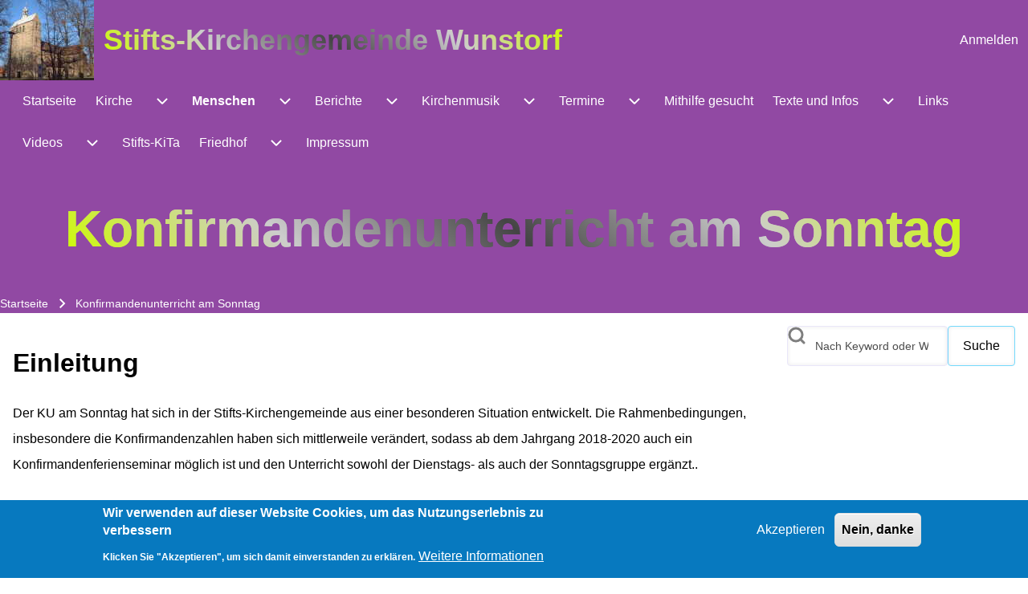

--- FILE ---
content_type: text/html; charset=UTF-8
request_url: https://stiftskirche-wunstorf.de/index.php/konfirmandenunterricht-am-sonntag
body_size: 23650
content:
<!DOCTYPE html>
<html lang="de" dir="ltr" class=" fs-16 gap-16">
  <head>
    <meta charset="utf-8" />
<meta name="geo.region" content="DE" />
<link rel="canonical" href="https://stiftskirche-wunstorf.de/index.php/konfirmandenunterricht-am-sonntag" />
<meta name="Generator" content="Drupal 10 (https://www.drupal.org)" />
<meta name="MobileOptimized" content="width" />
<meta name="HandheldFriendly" content="true" />
<meta name="viewport" content="width=device-width, initial-scale=1.0" />
<style>div#sliding-popup, div#sliding-popup .eu-cookie-withdraw-banner, .eu-cookie-withdraw-tab {background: #0779bf} div#sliding-popup.eu-cookie-withdraw-wrapper { background: transparent; } #sliding-popup h1, #sliding-popup h2, #sliding-popup h3, #sliding-popup p, #sliding-popup label, #sliding-popup div, .eu-cookie-compliance-more-button, .eu-cookie-compliance-secondary-button, .eu-cookie-withdraw-tab { color: #ffffff;} .eu-cookie-withdraw-tab { border-color: #ffffff;}</style>
<link rel="icon" href="/sites/default/files/favicon_0.ico" type="image/vnd.microsoft.icon" />

    <title>Konfirmandenunterricht am Sonntag | Stifts-Kirchengemeinde Wunstorf</title>
    <link rel="stylesheet" media="all" href="/sites/default/files/css/css_QAq4MHKFSFn3g7tkAofB7MOXl9Ieof8ChTz1c5iMQRA.css?delta=0&amp;language=de&amp;theme=solo_subtheme&amp;include=[base64]" />
<link rel="stylesheet" media="all" href="/sites/default/files/css/css_bxrCmRV78Yz81SLic47-DGYgJ-MZjcPMeIAAkyN3E-I.css?delta=1&amp;language=de&amp;theme=solo_subtheme&amp;include=[base64]" />

    
  </head>
  <body class="path-node-35 path-node page-node-type-menschen">
                    
    
      <div class="dialog-off-canvas-main-canvas" data-off-canvas-main-canvas>
    
<!-- Start: Page Wrapper -->

<div id="page-wrapper" class="page-wrapper sw-1600 sb-992 mn-992 animate-title-starry-glide pt-center solo__bc-scroll"  style="--r-bg:#9149a3;--r-tx:#ffffff;--r-h1:#ffffff;--r-lk:#ffffff;--r-lk-h:#ffff80;--r-br:#9149a3;--r-bg-fr:#9149a3;--r-tx-lk:#ffffff;--r-tx-lk-h:#ffff80;--r-bg-lk:#9149a3;--r-bg-lk-h:#9149a3;--r-tx-bt:#ffffff;--r-tx-bt-h:#ffff80;--r-bg-bt:#9149a3;--r-bg-bt-h:#9149a3">

            
    
  
  
          <!-- Start: Header -->
    <header id="header" class="solo-outer lone header animate-site-starry-glide" role="banner" aria-label="Site header" style="--r-bg:#9149a3;--r-bg-fr:#9149a3;--r-bg-lk:#9149a3;--r-bg-bt:#9149a3">
      <div id="header-inner" class="solo-inner solo-col solo-col-1 header-inner">

        
        
                                <nav  id="block-solo-subtheme-account-menu" class="block block-menu navigation menu--account" aria-labelledby="block-solo-subtheme-account-menu-menu" role="navigation">

                    
    <h2 class="visually-hidden block__title" id="block-solo-subtheme-account-menu-menu">User account menu</h2>
    
  
        <div class="solo-clear solo-menu navigation-default solo-account-menu"
     aria-label="User account menu"
     data-menu-name="account">
                            <ul  class="navigation__menubar navigation__default navigation__menubar-account"
             id="account-menubar" role="menubar" data-menu-level="1" aria-orientation="horizontal">
                                
                                    
                                                    
                                                
                                                
            
            
                                                
                                                   <li class="btn-animate nav__menu-item nav__menu-item-account nav__menubar-item link-only" role='none' data-link-type="link">
                                                                            
                                                                                        <a href="/index.php/user/login?current=/konfirmandenunterricht-am-sonntag" class="nav__menu-link nav__menu-link-account" role="menuitem" tabindex="-1" data-drupal-link-system-path="user/login" data-inactive="true">                <span class="menu__url-title">Anmelden</span>
              </a>
                                                                            </li>
                    </ul>

</div>

  </nav>


<section id="block-solo-subtheme-branding" class="solo-clear solo-block block-system block-system-branding-block">
          
        
  
  
<div class="branding-wrapper">
    <div class="branding-first">
      <a class="site-logo" href="/" title="Startseite" rel="Startseite">
      <img src="/sites/default/files/stift8_1.jpg" class="site-logo-img" alt="Startseite" />
    </a>
  
    </div>
  
    <div class="branding-second site-name-outer">
          <div class="site-name">
        <a class="site-name-link" href="/" title="Startseite" rel="Startseite">
        Stifts-Kirchengemeinde Wunstorf
      </a>
      </div>
    
      </div>
  
</div>
</section>


        
      </div>
    </header>
    <!-- End: Header -->
          <!-- Start: Primary Menu -->
    <div id="primary-menu" class="solo-outer lone main-navigation-wrapper primary-menu menu--justify" role="navigation" aria-label="Main Navigation" style="--r-bg:#9149a3;--r-tx:#ffffff;--r-h1:#ffffff;--r-lk:#ffffff;--r-lk-h:#ffff00;--r-br:#9149a3;--r-bg-fr:#ffff80;--r-tx-lk:#ffffff;--r-tx-lk-h:#ffff00;--r-bg-lk:#9149a3;--r-bg-lk-h:#800080;--r-tx-bt:#ffffff;--r-tx-bt-h:#ffff00;--r-bg-bt:#9149a3;--r-bg-bt-h:#800080">
      <div id="primary-menu-inner" class="solo-inner solo-col solo-col-1 primary-menu-inner">
                    <nav  id="block-solo-subtheme-main-menu" class="block block-menu navigation menu--main" aria-labelledby="block-solo-subtheme-main-menu-menu" role="navigation">

                    
    <h2 class="visually-hidden block__title" id="block-solo-subtheme-main-menu-menu">Navigation</h2>
    
  
        <div class="solo-clear solo-menu navigation-responsive navigation-primary-responsive navigation-responsive-hover expand-right"
     aria-label="Navigation"
     data-menu-name="main"
     data-interaction-type="navigation-responsive-hover">
        <div class="mobile-nav hamburger-icon solo-block">
        <button class="solo-button-menu mobile-menubar-toggler-button"
                data-drupal-selector="mobile-menubar-toggler-button"
                tabindex='0'
                aria-label="Toggle main menu"
                aria-expanded="false"
                aria-controls="main-menubar--2"
                type="button">
            <span aria-hidden="true">      <svg width="60" height="40" viewbox="0 0 60 40">
    <g stroke-width="4" stroke-linecap="round" stroke-linejoin="round" fill="none" stroke="currentColor" class="svg-stroke">
      <path id="svg-top" d="M10,10 L50,10 Z"></path>
      <path id="svg-middle" d="M10,20 L50,20 Z"></path>
      <path id="svg-bottom" d="M10,30 L50,30 Z"></path>
    </g>
  </svg>
</span>
            <span class="visually-hidden">Toggle main menu</span>
        </button>
    </div>
            

    <ul class="navigation__menubar navigation__responsive navigation__primary navigation__menubar-main"  id="main-menubar--3" role="menubar" data-menu-level="1" aria-orientation="horizontal">
  
        
                      
                    
                
                
    
    
                
                   <li class="btn-animate nav__menu-item nav__menu-item-main nav__menubar-item link-only" role='none' data-link-type="link">
                                            
                                                        <a href="/index.php/" class="nav__menu-link nav__menu-link-main" role="menuitem" tabindex="-1" data-drupal-link-system-path="&lt;front&gt;" data-inactive="true">        <span class="menu__url-title">Startseite</span>
      </a>
                        
        </li>
    
            
                    
                
                
    
    
                
            <li class="btn-animate nav__menu-item nav__menu-item-main nav__menubar-item has-sub__menu link-and-button" role='none' data-link-type="link">
                                    <a href="/index.php/kirche" class="nav__menu-link nav__menu-link-main url-added"tabindex="-1" data-drupal-link-system-path="node/2" role='menuitem'>
            <span class="menu__url-title-enabled">Kirche</span>
        </a>
        <button class="en-link dropdown-toggler dropdown-toggler-parent"  data-drupal-selector="main-sub-menu-2" role="menuitem" aria-controls="main-sub-menu-2" aria-haspopup="true" aria-expanded="false" tabindex="-1" type="button" data-menu-item-id="2">
            <span class="visually-hidden">Unternavigation von Kirche</span>
            <span class="toggler-icon dropdown-arrow">      <svg aria-hidden="true" width="24" height="24" viewbox="0 0 24 24" stroke-width="2" stroke-linecap="butt" stroke-linejoin="bevel" fill="none" stroke="currentColor" class="svg-stroke">
    <path d="M6 9l6 6 6-6"/>
  </svg>
</span>
        </button>
    
    
                        

    <ul class="sub__menu sub__menu-main" id="main-sub-menu-2" tabindex="-1"  id="main-submenu--3" role="menu" tabindex="-1" aria-hidden="true" data-menu-level="2" aria-orientation="vertical">
  
        
            
                    
                
                
    
    
                
                   <li class="btn-animate nav__menu-item nav__menu-item-main nav__submenu-item link-only" role='none' data-link-type="link">
                                            
                                                        <a href="/index.php/gottesdienste" class="nav__menu-link nav__menu-link-main" role="menuitem" tabindex="-1" data-drupal-link-system-path="node/187" data-inactive="true">        <span class="menu__url-title">Gottesdienste</span>
      </a>
                        
        </li>
    
            
                    
                
                
    
    
                
            <li class="btn-animate nav__menu-item nav__menu-item-main nav__submenu-item has-sub__menu link-and-button" role='none' data-link-type="link">
                                    <a href="/index.php/stiftskirche" class="nav__menu-link nav__menu-link-main url-added"tabindex="-1" data-drupal-link-system-path="node/3" role='menuitem'>
            <span class="menu__url-title-enabled">Stiftskirche</span>
        </a>
        <button class="en-link dropdown-toggler dropdown-toggler-child"  data-drupal-selector="main-sub-menu-2--2" role="menuitem" aria-controls="main-sub-menu-2--2" aria-haspopup="true" aria-expanded="false" tabindex="-1" type="button" data-menu-item-id="2">
            <span class="visually-hidden">Unternavigation von Stiftskirche</span>
            <span class="toggler-icon dropdown-arrow">      <svg aria-hidden="true" width="24" height="24" viewbox="0 0 24 24" stroke-width="2" stroke-linecap="butt" stroke-linejoin="bevel" fill="none" stroke="currentColor" class="svg-stroke">
    <path d="M6 9l6 6 6-6"/>
  </svg>
</span>
        </button>
    
    
                        

    <ul class="sub__menu sub__menu-main" id="main-sub-menu-2--2" tabindex="-1"  id="main-submenu--4" role="menu" tabindex="-1" aria-hidden="true" data-menu-level="3" aria-orientation="vertical">
  
        
            
                    
                
                
    
    
                
                   <li class="btn-animate nav__menu-item nav__menu-item-main nav__submenu-item link-only" role='none' data-link-type="link">
                                            
                                                        <a href="/index.php/die-stiftskirche-bei-kerzenschein" class="nav__menu-link nav__menu-link-main" role="menuitem" tabindex="-1" data-drupal-link-system-path="node/3423" data-inactive="true">        <span class="menu__url-title">Die Stiftskirche bei Kerzenschein</span>
      </a>
                        
        </li>
    
            
                    
                
                
    
    
                
                   <li class="btn-animate nav__menu-item nav__menu-item-main nav__submenu-item link-only" role='none' data-link-type="link">
                                            
                                                        <a href="/index.php/i-die-stiftskirche-auf-einen-blick" class="nav__menu-link nav__menu-link-main" role="menuitem" tabindex="-1" data-drupal-link-system-path="node/4" data-inactive="true">        <span class="menu__url-title">I. Die Stiftskirche auf einen Blick</span>
      </a>
                        
        </li>
    
            
                    
                
                
    
    
                
                   <li class="btn-animate nav__menu-item nav__menu-item-main nav__submenu-item link-only" role='none' data-link-type="link">
                                            
                                                        <a href="/index.php/ii-die-tympana" class="nav__menu-link nav__menu-link-main" role="menuitem" tabindex="-1" data-drupal-link-system-path="node/5" data-inactive="true">        <span class="menu__url-title">II. Die Tympana</span>
      </a>
                        
        </li>
    
            
                    
                
                
    
    
                
                   <li class="btn-animate nav__menu-item nav__menu-item-main nav__submenu-item link-only" role='none' data-link-type="link">
                                            
                                                        <a href="/index.php/iii-grabplatten-und-epitaphien" class="nav__menu-link nav__menu-link-main" role="menuitem" tabindex="-1" data-drupal-link-system-path="node/6" data-inactive="true">        <span class="menu__url-title">III. Grabplatten und Epitaphien</span>
      </a>
                        
        </li>
    
            
                    
                
                
    
    
                
                   <li class="btn-animate nav__menu-item nav__menu-item-main nav__submenu-item link-only" role='none' data-link-type="link">
                                            
                                                        <a href="/index.php/iv-die-mittelalterlichen-darstellungen-der-kirchenpatrone-cosmas-und-damian" class="nav__menu-link nav__menu-link-main" role="menuitem" tabindex="-1" data-drupal-link-system-path="node/7" data-inactive="true">        <span class="menu__url-title">IV. Die Kirchenpatrone</span>
      </a>
                        
        </li>
    
            
                    
                
                
    
    
                
                   <li class="btn-animate nav__menu-item nav__menu-item-main nav__submenu-item link-only" role='none' data-link-type="link">
                                            
                                                        <a href="/index.php/v-der-verkuendigungsaltar" class="nav__menu-link nav__menu-link-main" role="menuitem" tabindex="-1" data-drupal-link-system-path="node/8" data-inactive="true">        <span class="menu__url-title">V. Der Verkündigungsaltar</span>
      </a>
                        
        </li>
    
            
                    
                
                
    
    
                
                   <li class="btn-animate nav__menu-item nav__menu-item-main nav__submenu-item link-only" role='none' data-link-type="link">
                                            
                                                        <a href="/index.php/vi-das-sakramentshaus-um-1500" class="nav__menu-link nav__menu-link-main" role="menuitem" tabindex="-1" data-drupal-link-system-path="node/9" data-inactive="true">        <span class="menu__url-title">VI. Das Sakramentshaus</span>
      </a>
                        
        </li>
    
            
                    
                
                
    
    
                
                   <li class="btn-animate nav__menu-item nav__menu-item-main nav__submenu-item link-only" role='none' data-link-type="link">
                                            
                                                        <a href="/index.php/vii-passionsdarstellungen-im-wunstorfer-stift" class="nav__menu-link nav__menu-link-main" role="menuitem" tabindex="-1" data-drupal-link-system-path="node/10" data-inactive="true">        <span class="menu__url-title">VII. Passionsdarstellungen</span>
      </a>
                        
        </li>
    
            
                    
                
                
    
    
                
                   <li class="btn-animate nav__menu-item nav__menu-item-main nav__submenu-item link-only" role='none' data-link-type="link">
                                            
                                                        <a href="/index.php/viii-die-glocken" class="nav__menu-link nav__menu-link-main" role="menuitem" tabindex="-1" data-drupal-link-system-path="node/11" data-inactive="true">        <span class="menu__url-title">VIII. Die Glocken</span>
      </a>
                        
        </li>
    
            
                    
                
                
    
    
                
                   <li class="btn-animate nav__menu-item nav__menu-item-main nav__submenu-item link-only" role='none' data-link-type="link">
                                            
                                                        <a href="/index.php/ix-die-eduard-meyer-orgel" class="nav__menu-link nav__menu-link-main" role="menuitem" tabindex="-1" data-drupal-link-system-path="node/12" data-inactive="true">        <span class="menu__url-title">IX. Die Orgel</span>
      </a>
                        
        </li>
    
            
                    
                
                
    
    
                
                   <li class="btn-animate nav__menu-item nav__menu-item-main nav__submenu-item link-only" role='none' data-link-type="link">
                                            
                                                        <a href="/index.php/x-saeulen-und-ornamente" class="nav__menu-link nav__menu-link-main" role="menuitem" tabindex="-1" data-drupal-link-system-path="node/13" data-inactive="true">        <span class="menu__url-title">X. Säulen und Ornamente</span>
      </a>
                        
        </li>
    
            
                    
                
                
    
    
                
                   <li class="btn-animate nav__menu-item nav__menu-item-main nav__submenu-item link-only" role='none' data-link-type="link">
                                            
                                                        <a href="/index.php/xi-kunstwerke-des-20-und-21-jahrhunderts" class="nav__menu-link nav__menu-link-main" role="menuitem" tabindex="-1" data-drupal-link-system-path="node/14" data-inactive="true">        <span class="menu__url-title">XI. Kunstwerke des 20. und 21. Jhd</span>
      </a>
                        
        </li>
    
            
                    
                
                
    
    
                
                   <li class="btn-animate nav__menu-item nav__menu-item-main nav__submenu-item link-only" role='none' data-link-type="link">
                                            
                                                        <a href="/index.php/das-stift-wunstorf-wird-1150" class="nav__menu-link nav__menu-link-main" role="menuitem" tabindex="-1" data-drupal-link-system-path="node/2951" data-inactive="true">        <span class="menu__url-title">Virtuelle Ausstellung</span>
      </a>
                        
        </li>
      </ul>
 
        </li>
    
            
                    
                
                
    
    
                
                   <li class="btn-animate nav__menu-item nav__menu-item-main nav__submenu-item link-only" role='none' data-link-type="link">
                                            
                                                        <a href="/index.php/stadtkirche" class="nav__menu-link nav__menu-link-main" role="menuitem" tabindex="-1" data-drupal-link-system-path="node/22" data-inactive="true">        <span class="menu__url-title">Stadtkirche</span>
      </a>
                        
        </li>
    
            
                    
                
                
    
    
                
                   <li class="btn-animate nav__menu-item nav__menu-item-main nav__submenu-item link-only" role='none' data-link-type="link">
                                            
                                                        <a href="/index.php/das-gemeindehaus" class="nav__menu-link nav__menu-link-main" role="menuitem" tabindex="-1" data-drupal-link-system-path="node/23" data-inactive="true">        <span class="menu__url-title">Das Gemeindehaus</span>
      </a>
                        
        </li>
    
            
                    
                
                
    
    
                
                   <li class="btn-animate nav__menu-item nav__menu-item-main nav__submenu-item link-only" role='none' data-link-type="link">
                                            
                                                        <a href="/index.php/gemeindebuero" class="nav__menu-link nav__menu-link-main" role="menuitem" tabindex="-1" data-drupal-link-system-path="node/24" data-inactive="true">        <span class="menu__url-title">Gemeindebüro</span>
      </a>
                        
        </li>
      </ul>
 
        </li>
    
            
                    
                
                
    
    
                
            <li class="btn-animate nav__menu-item nav__menu-item-main nav__menubar-item has-sub__menu link-and-button is-active" role='none' data-link-type="link">
                                    <a href="/index.php/menschen" class="nav__menu-link nav__menu-link-main url-added"tabindex="-1" data-drupal-link-system-path="node/26" role='menuitem'>
            <span class="menu__url-title-enabled">Menschen</span>
        </a>
        <button class="en-link dropdown-toggler dropdown-toggler-parent"  data-drupal-selector="main-sub-menu-3--3" role="menuitem" aria-controls="main-sub-menu-3--3" aria-haspopup="true" aria-expanded="false" tabindex="-1" type="button" data-menu-item-id="3">
            <span class="visually-hidden">Unternavigation von Menschen</span>
            <span class="toggler-icon dropdown-arrow">      <svg aria-hidden="true" width="24" height="24" viewbox="0 0 24 24" stroke-width="2" stroke-linecap="butt" stroke-linejoin="bevel" fill="none" stroke="currentColor" class="svg-stroke">
    <path d="M6 9l6 6 6-6"/>
  </svg>
</span>
        </button>
    
    
                        

    <ul class="sub__menu sub__menu-main" id="main-sub-menu-3--3" tabindex="-1"  id="main-submenu--5" role="menu" tabindex="-1" aria-hidden="true" data-menu-level="2" aria-orientation="vertical">
  
        
            
                    
                
                
    
    
                
                   <li class="btn-animate nav__menu-item nav__menu-item-main nav__submenu-item link-only" role='none' data-link-type="link">
                                            
                                                        <a href="/index.php/unser-team" class="nav__menu-link nav__menu-link-main" role="menuitem" tabindex="-1" data-drupal-link-system-path="node/27" data-inactive="true">        <span class="menu__url-title">Unser Team</span>
      </a>
                        
        </li>
    
            
                    
                
                
    
    
                
            <li class="btn-animate nav__menu-item nav__menu-item-main nav__submenu-item has-sub__menu link-and-button" role='none' data-link-type="link">
                                    <a href="/index.php/kv-2024-2030" class="nav__menu-link nav__menu-link-main url-added"tabindex="-1" data-drupal-link-system-path="node/5656" role='menuitem'>
            <span class="menu__url-title-enabled">Kirchenvorstand 2024-2030</span>
        </a>
        <button class="en-link dropdown-toggler dropdown-toggler-child"  data-drupal-selector="main-sub-menu-2--4" role="menuitem" aria-controls="main-sub-menu-2--4" aria-haspopup="true" aria-expanded="false" tabindex="-1" type="button" data-menu-item-id="2">
            <span class="visually-hidden">Unternavigation von Kirchenvorstand 2024-2030</span>
            <span class="toggler-icon dropdown-arrow">      <svg aria-hidden="true" width="24" height="24" viewbox="0 0 24 24" stroke-width="2" stroke-linecap="butt" stroke-linejoin="bevel" fill="none" stroke="currentColor" class="svg-stroke">
    <path d="M6 9l6 6 6-6"/>
  </svg>
</span>
        </button>
    
    
                        

    <ul class="sub__menu sub__menu-main" id="main-sub-menu-2--4" tabindex="-1"  id="main-submenu--6" role="menu" tabindex="-1" aria-hidden="true" data-menu-level="3" aria-orientation="vertical">
  
        
            
                    
                
                
    
    
                
                   <li class="btn-animate nav__menu-item nav__menu-item-main nav__submenu-item link-only" role='none' data-link-type="link">
                                            
                                                        <a href="/index.php/kv-protokolle-0" class="nav__menu-link nav__menu-link-main" role="menuitem" tabindex="-1" data-drupal-link-system-path="node/6438" data-inactive="true">        <span class="menu__url-title">KV-Protokolle</span>
      </a>
                        
        </li>
    
            
                    
                
                
    
    
                
                   <li class="btn-animate nav__menu-item nav__menu-item-main nav__submenu-item link-only" role='none' data-link-type="link">
                                            
                                                        <a href="/index.php/kirchenkreissynode" class="nav__menu-link nav__menu-link-main" role="menuitem" tabindex="-1" data-drupal-link-system-path="node/30" data-inactive="true">        <span class="menu__url-title">Kirchenkreissynode</span>
      </a>
                        
        </li>
      </ul>
 
        </li>
    
            
                    
                
                
    
    
                
            <li class="btn-animate nav__menu-item nav__menu-item-main nav__submenu-item has-sub__menu link-and-button" role='none' data-link-type="link">
                                    <a href="/index.php/kirchenvorstand-2018-2024" class="nav__menu-link nav__menu-link-main url-added"tabindex="-1" data-drupal-link-system-path="node/28" role='menuitem'>
            <span class="menu__url-title-enabled">Kirchenvorstand 2018-2024</span>
        </a>
        <button class="en-link dropdown-toggler dropdown-toggler-child"  data-drupal-selector="main-sub-menu-3--4" role="menuitem" aria-controls="main-sub-menu-3--4" aria-haspopup="true" aria-expanded="false" tabindex="-1" type="button" data-menu-item-id="3">
            <span class="visually-hidden">Unternavigation von Kirchenvorstand 2018-2024</span>
            <span class="toggler-icon dropdown-arrow">      <svg aria-hidden="true" width="24" height="24" viewbox="0 0 24 24" stroke-width="2" stroke-linecap="butt" stroke-linejoin="bevel" fill="none" stroke="currentColor" class="svg-stroke">
    <path d="M6 9l6 6 6-6"/>
  </svg>
</span>
        </button>
    
    
                        

    <ul class="sub__menu sub__menu-main" id="main-sub-menu-3--4" tabindex="-1"  id="main-submenu--7" role="menu" tabindex="-1" aria-hidden="true" data-menu-level="3" aria-orientation="vertical">
  
        
            
                    
                
                
    
    
                
                   <li class="btn-animate nav__menu-item nav__menu-item-main nav__submenu-item link-only" role='none' data-link-type="link">
                                            
                                                        <a href="/index.php/kv-protokolle" class="nav__menu-link nav__menu-link-main" role="menuitem" tabindex="-1" data-drupal-link-system-path="node/29" data-inactive="true">        <span class="menu__url-title">KV-Protokolle</span>
      </a>
                        
        </li>
      </ul>
 
        </li>
    
            
                    
                
                
    
    
                
            <li class="btn-animate nav__menu-item nav__menu-item-main nav__submenu-item has-sub__menu link-and-button is-active" role='none' data-link-type="link">
                                    <a href="/index.php/angebote-fuer-kinder-und-jugendliche" class="nav__menu-link nav__menu-link-main url-added"tabindex="-1" data-drupal-link-system-path="node/31" role='menuitem'>
            <span class="menu__url-title-enabled">Kinder und Jugendliche</span>
        </a>
        <button class="en-link dropdown-toggler dropdown-toggler-child"  data-drupal-selector="main-sub-menu-4--3" role="menuitem" aria-controls="main-sub-menu-4--3" aria-haspopup="true" aria-expanded="false" tabindex="-1" type="button" data-menu-item-id="4">
            <span class="visually-hidden">Unternavigation von Kinder und Jugendliche</span>
            <span class="toggler-icon dropdown-arrow">      <svg aria-hidden="true" width="24" height="24" viewbox="0 0 24 24" stroke-width="2" stroke-linecap="butt" stroke-linejoin="bevel" fill="none" stroke="currentColor" class="svg-stroke">
    <path d="M6 9l6 6 6-6"/>
  </svg>
</span>
        </button>
    
    
                        

    <ul class="sub__menu sub__menu-main" id="main-sub-menu-4--3" tabindex="-1"  id="main-submenu--8" role="menu" tabindex="-1" aria-hidden="true" data-menu-level="3" aria-orientation="vertical">
  
        
            
                    
                
                
    
    
                
            <li class="btn-animate nav__menu-item nav__menu-item-main nav__submenu-item has-sub__menu link-and-button is-active" role='none' data-link-type="link">
                                    <a href="/index.php/konfirmation" class="nav__menu-link nav__menu-link-main url-added"tabindex="-1" data-drupal-link-system-path="node/33" role='menuitem'>
            <span class="menu__url-title-enabled">Konfirmation</span>
        </a>
        <button class="en-link dropdown-toggler dropdown-toggler-child"  data-drupal-selector="main-sub-menu-1--7" role="menuitem" aria-controls="main-sub-menu-1--7" aria-haspopup="true" aria-expanded="false" tabindex="-1" type="button" data-menu-item-id="1">
            <span class="visually-hidden">Unternavigation von Konfirmation</span>
            <span class="toggler-icon dropdown-arrow">      <svg aria-hidden="true" width="24" height="24" viewbox="0 0 24 24" stroke-width="2" stroke-linecap="butt" stroke-linejoin="bevel" fill="none" stroke="currentColor" class="svg-stroke">
    <path d="M6 9l6 6 6-6"/>
  </svg>
</span>
        </button>
    
    
                        

    <ul class="sub__menu sub__menu-main" id="main-sub-menu-1--7" tabindex="-1"  id="main-submenu--9" role="menu" tabindex="-1" aria-hidden="true" data-menu-level="4" aria-orientation="vertical">
  
        
            
                    
                
                
    
    
                
                   <li class="btn-animate nav__menu-item nav__menu-item-main nav__submenu-item link-only" role='none' data-link-type="link">
                                            
                                                        <a href="/index.php/ordnung-fuer-die-konfirmandenarbeit-der-ev-luth-stifts-kirchengemeinde-wunstorf" class="nav__menu-link nav__menu-link-main" role="menuitem" tabindex="-1" data-drupal-link-system-path="node/34" data-inactive="true">        <span class="menu__url-title">Konfirmandenordnung</span>
      </a>
                        
        </li>
    
            
                    
                
                
    
    
                
                   <li class="btn-animate nav__menu-item nav__menu-item-main nav__submenu-item link-only is-active" role='none' data-link-type="link">
                                            
                                                        <a href="/index.php/konfirmandenunterricht-am-sonntag" class="nav__menu-link nav__menu-link-main is-active" role="menuitem" tabindex="-1" data-drupal-link-system-path="node/35" aria-current="page">        <span class="menu__url-title">Sonntagsunterricht</span>
      </a>
                        
        </li>
    
            
                    
                
                
    
    
                
            <li class="btn-animate nav__menu-item nav__menu-item-main nav__submenu-item has-sub__menu link-and-button" role='none' data-link-type="link">
                                    <a href="/index.php/jahrgang-2022-2024" class="nav__menu-link nav__menu-link-main url-added"tabindex="-1" data-drupal-link-system-path="node/40" role='menuitem'>
            <span class="menu__url-title-enabled">Jahrgang 2022-2024</span>
        </a>
        <button class="en-link dropdown-toggler dropdown-toggler-child"  data-drupal-selector="main-sub-menu-3--5" role="menuitem" aria-controls="main-sub-menu-3--5" aria-haspopup="true" aria-expanded="false" tabindex="-1" type="button" data-menu-item-id="3">
            <span class="visually-hidden">Unternavigation von Jahrgang 2022-2024</span>
            <span class="toggler-icon dropdown-arrow">      <svg aria-hidden="true" width="24" height="24" viewbox="0 0 24 24" stroke-width="2" stroke-linecap="butt" stroke-linejoin="bevel" fill="none" stroke="currentColor" class="svg-stroke">
    <path d="M6 9l6 6 6-6"/>
  </svg>
</span>
        </button>
    
    
                        

    <ul class="sub__menu sub__menu-main" id="main-sub-menu-3--5" tabindex="-1"  id="main-submenu--10" role="menu" tabindex="-1" aria-hidden="true" data-menu-level="5" aria-orientation="vertical">
  
        
            
                    
                
                
    
    
                
                   <li class="btn-animate nav__menu-item nav__menu-item-main nav__submenu-item link-only" role='none' data-link-type="link">
                                            
                                                        <a href="/index.php/kfs-2023" class="nav__menu-link nav__menu-link-main" role="menuitem" tabindex="-1" data-drupal-link-system-path="node/4962" data-inactive="true">        <span class="menu__url-title">KFS 2023</span>
      </a>
                        
        </li>
      </ul>
 
        </li>
    
            
                    
                
                
    
    
                
                   <li class="btn-animate nav__menu-item nav__menu-item-main nav__submenu-item link-only" role='none' data-link-type="link">
                                            
                                                        <a href="/index.php/jahrgang-2024-2026" class="nav__menu-link nav__menu-link-main" role="menuitem" tabindex="-1" data-drupal-link-system-path="node/6339" data-inactive="true">        <span class="menu__url-title">Jahrgang 2024-2026</span>
      </a>
                        
        </li>
    
            
                    
                
                
    
    
                
                   <li class="btn-animate nav__menu-item nav__menu-item-main nav__submenu-item link-only" role='none' data-link-type="link">
                                            
                                                        <a href="/index.php/jahrgang-2023-2025" class="nav__menu-link nav__menu-link-main" role="menuitem" tabindex="-1" data-drupal-link-system-path="node/4323" data-inactive="true">        <span class="menu__url-title">Jahrgang 2025-2027</span>
      </a>
                        
        </li>
      </ul>
 
        </li>
    
            
                    
                
                
    
    
                
                   <li class="btn-animate nav__menu-item nav__menu-item-main nav__submenu-item link-only" role='none' data-link-type="link">
                                            
                                                        <a href="/index.php/jugendgottesdienst" class="nav__menu-link nav__menu-link-main" role="menuitem" tabindex="-1" data-drupal-link-system-path="node/41" data-inactive="true">        <span class="menu__url-title">Jugendgottesdienst</span>
      </a>
                        
        </li>
    
            
                    
                
                
    
    
                
                   <li class="btn-animate nav__menu-item nav__menu-item-main nav__submenu-item link-only" role='none' data-link-type="link">
                                            
                                                        <a href="/index.php/kindergottesdienst-und-familiengottesdienst" class="nav__menu-link nav__menu-link-main" role="menuitem" tabindex="-1" data-drupal-link-system-path="node/32" data-inactive="true">        <span class="menu__url-title">Kindergottesdienst und -Team</span>
      </a>
                        
        </li>
    
            
                    
                
                
    
    
                
                   <li class="btn-animate nav__menu-item nav__menu-item-main nav__submenu-item link-only external-link" role='none' data-link-type="link">
                                            
                                        <a href="http://www.cpd-wunstorf.de/" class="nav__menu-link nav__menu-link-main"
                   role="menuitem"
                   tabindex="-1"
                   target="_blank"
                   rel="noopener"
                   data-drupal-link-system-path="http://www.cpd-wunstorf.de/">
                            <span class="menu__url-title">Pfadfinder</span>
      
                    <span class="visually-hidden">(opens in new tab)</span>
                </a>
                        
        </li>
    
            
                    
                
                
    
    
                
                   <li class="btn-animate nav__menu-item nav__menu-item-main nav__submenu-item link-only" role='none' data-link-type="link">
                                            
                                                        <a href="/index.php/traineeprogramm-fuer-jugendliche-nach-der-konfirmation" class="nav__menu-link nav__menu-link-main" role="menuitem" tabindex="-1" data-drupal-link-system-path="node/4900" data-inactive="true">        <span class="menu__url-title">Traineeprogramm</span>
      </a>
                        
        </li>
    
            
                    
                
                
    
    
                
                   <li class="btn-animate nav__menu-item nav__menu-item-main nav__submenu-item link-only" role='none' data-link-type="link">
                                            
                                                        <a href="/index.php/hausaufgabenhilfe-rueckenwind" class="nav__menu-link nav__menu-link-main" role="menuitem" tabindex="-1" data-drupal-link-system-path="node/42" data-inactive="true">        <span class="menu__url-title">Hausaufgabenhilfe „Rückenwind“</span>
      </a>
                        
        </li>
    
            
                    
                
                
    
    
                
                   <li class="btn-animate nav__menu-item nav__menu-item-main nav__submenu-item link-only" role='none' data-link-type="link">
                                            
                                                        <a href="/index.php/krippenspiel" class="nav__menu-link nav__menu-link-main" role="menuitem" tabindex="-1" data-drupal-link-system-path="node/43" data-inactive="true">        <span class="menu__url-title">Krippenspiel</span>
      </a>
                        
        </li>
    
            
                    
                
                
    
    
                
                   <li class="btn-animate nav__menu-item nav__menu-item-main nav__submenu-item link-only" role='none' data-link-type="link">
                                            
                                                        <a href="/index.php/jugendfreizeiten" class="nav__menu-link nav__menu-link-main" role="menuitem" tabindex="-1" data-drupal-link-system-path="node/45" data-inactive="true">        <span class="menu__url-title">Jugendfreizeiten</span>
      </a>
                        
        </li>
    
            
                    
                
                
    
    
                
                   <li class="btn-animate nav__menu-item nav__menu-item-main nav__submenu-item link-only" role='none' data-link-type="link">
                                            
                                                        <a href="/index.php/andere-jugendseiten" class="nav__menu-link nav__menu-link-main" role="menuitem" tabindex="-1" data-drupal-link-system-path="node/48" data-inactive="true">        <span class="menu__url-title">andere Jugendseiten</span>
      </a>
                        
        </li>
    
            
                    
                
                
    
    
                
                   <li class="btn-animate nav__menu-item nav__menu-item-main nav__submenu-item link-only" role='none' data-link-type="link">
                                            
                                                        <a href="/index.php/actionbound-spiel-zum-advent" class="nav__menu-link nav__menu-link-main" role="menuitem" tabindex="-1" data-drupal-link-system-path="node/44" data-inactive="true">        <span class="menu__url-title">Actionbound - Advent</span>
      </a>
                        
        </li>
      </ul>
 
        </li>
    
            
                    
                
                
    
    
                
            <li class="btn-animate nav__menu-item nav__menu-item-main nav__submenu-item has-sub__menu link-and-button" role='none' data-link-type="link">
                                    <a href="/index.php/angebote-fuer-erwachsene" class="nav__menu-link nav__menu-link-main url-added"tabindex="-1" data-drupal-link-system-path="node/1839" role='menuitem'>
            <span class="menu__url-title-enabled">Erwachsene</span>
        </a>
        <button class="en-link dropdown-toggler dropdown-toggler-child"  data-drupal-selector="main-sub-menu-5--5" role="menuitem" aria-controls="main-sub-menu-5--5" aria-haspopup="true" aria-expanded="false" tabindex="-1" type="button" data-menu-item-id="5">
            <span class="visually-hidden">Unternavigation von Erwachsene</span>
            <span class="toggler-icon dropdown-arrow">      <svg aria-hidden="true" width="24" height="24" viewbox="0 0 24 24" stroke-width="2" stroke-linecap="butt" stroke-linejoin="bevel" fill="none" stroke="currentColor" class="svg-stroke">
    <path d="M6 9l6 6 6-6"/>
  </svg>
</span>
        </button>
    
    
                        

    <ul class="sub__menu sub__menu-main" id="main-sub-menu-5--5" tabindex="-1"  id="main-submenu--11" role="menu" tabindex="-1" aria-hidden="true" data-menu-level="3" aria-orientation="vertical">
  
        
            
                    
                
                
    
    
                
                   <li class="btn-animate nav__menu-item nav__menu-item-main nav__submenu-item link-only external-link" role='none' data-link-type="link">
                                            
                                        <a href="http://www.kirche-neustadt-wunstorf.de/glaubenbildenreisen" class="nav__menu-link nav__menu-link-main"
                   role="menuitem"
                   tabindex="-1"
                   target="_blank"
                   rel="noopener"
                   data-drupal-link-system-path="http://www.kirche-neustadt-wunstorf.de/glaubenbildenreisen">
                            <span class="menu__url-title">Glauben.Bilden.Reisen</span>
      
                    <span class="visually-hidden">(opens in new tab)</span>
                </a>
                        
        </li>
    
            
                    
                
                
    
    
                
                   <li class="btn-animate nav__menu-item nav__menu-item-main nav__submenu-item link-only" role='none' data-link-type="link">
                                            
                                                        <a href="/index.php/kirchenkaffee" class="nav__menu-link nav__menu-link-main" role="menuitem" tabindex="-1" data-drupal-link-system-path="node/1843" data-inactive="true">        <span class="menu__url-title">Kirchenkaffee</span>
      </a>
                        
        </li>
    
            
                    
                
                
    
    
                
                   <li class="btn-animate nav__menu-item nav__menu-item-main nav__submenu-item link-only" role='none' data-link-type="link">
                                            
                                                        <a href="/index.php/landeskirchliche-gemeinschaft-lkg" class="nav__menu-link nav__menu-link-main" role="menuitem" tabindex="-1" data-drupal-link-system-path="node/1844" data-inactive="true">        <span class="menu__url-title">Landeskirchliche Gemeinschaft</span>
      </a>
                        
        </li>
    
            
                    
                
                
    
    
                
            <li class="btn-animate nav__menu-item nav__menu-item-main nav__submenu-item has-sub__menu link-and-button" role='none' data-link-type="link">
                                    <a href="/index.php/der-maennerkreis" class="nav__menu-link nav__menu-link-main url-added"tabindex="-1" data-drupal-link-system-path="node/1845" role='menuitem'>
            <span class="menu__url-title-enabled">Der Männerkreis</span>
        </a>
        <button class="en-link dropdown-toggler dropdown-toggler-child"  data-drupal-selector="main-sub-menu-4--6" role="menuitem" aria-controls="main-sub-menu-4--6" aria-haspopup="true" aria-expanded="false" tabindex="-1" type="button" data-menu-item-id="4">
            <span class="visually-hidden">Unternavigation von Der Männerkreis</span>
            <span class="toggler-icon dropdown-arrow">      <svg aria-hidden="true" width="24" height="24" viewbox="0 0 24 24" stroke-width="2" stroke-linecap="butt" stroke-linejoin="bevel" fill="none" stroke="currentColor" class="svg-stroke">
    <path d="M6 9l6 6 6-6"/>
  </svg>
</span>
        </button>
    
    
                        

    <ul class="sub__menu sub__menu-main" id="main-sub-menu-4--6" tabindex="-1"  id="main-submenu--12" role="menu" tabindex="-1" aria-hidden="true" data-menu-level="4" aria-orientation="vertical">
  
        
            
                    
                
                
    
    
                
                   <li class="btn-animate nav__menu-item nav__menu-item-main nav__submenu-item link-only" role='none' data-link-type="link">
                                            
                                                        <a href="/index.php/arbeitskreis-verkehrskonzept-wunstorf" class="nav__menu-link nav__menu-link-main" role="menuitem" tabindex="-1" data-drupal-link-system-path="node/1846" data-inactive="true">        <span class="menu__url-title">Arbeitskreis Verkehrskonzept</span>
      </a>
                        
        </li>
    
            
                    
                
                
    
    
                
                   <li class="btn-animate nav__menu-item nav__menu-item-main nav__submenu-item link-only" role='none' data-link-type="link">
                                            
                                                        <a href="/index.php/earth-all" class="nav__menu-link nav__menu-link-main" role="menuitem" tabindex="-1" data-drupal-link-system-path="node/6154" data-inactive="true">        <span class="menu__url-title">Earth for all</span>
      </a>
                        
        </li>
      </ul>
 
        </li>
    
            
                    
                
                
    
    
                
                   <li class="btn-animate nav__menu-item nav__menu-item-main nav__submenu-item link-only" role='none' data-link-type="link">
                                            
                                                        <a href="/index.php/frauenfruehstueck-auf-dem-stiftshuegel-6" class="nav__menu-link nav__menu-link-main" role="menuitem" tabindex="-1" data-drupal-link-system-path="node/6374" data-inactive="true">        <span class="menu__url-title">Frauenfrühstück</span>
      </a>
                        
        </li>
    
            
                    
                
                
    
    
                
                   <li class="btn-animate nav__menu-item nav__menu-item-main nav__submenu-item link-only" role='none' data-link-type="link">
                                            
                                                        <a href="/index.php/der-muetterkreis" class="nav__menu-link nav__menu-link-main" role="menuitem" tabindex="-1" data-drupal-link-system-path="node/1848" data-inactive="true">        <span class="menu__url-title">Der Mütterkreis</span>
      </a>
                        
        </li>
    
            
                    
                
                
    
    
                
                   <li class="btn-animate nav__menu-item nav__menu-item-main nav__submenu-item link-only" role='none' data-link-type="link">
                                            
                                                        <a href="/index.php/qualitaetsentwicklungsteam-qe" class="nav__menu-link nav__menu-link-main" role="menuitem" tabindex="-1" data-drupal-link-system-path="node/1849" data-inactive="true">        <span class="menu__url-title">Qualitätsentwicklungsteam</span>
      </a>
                        
        </li>
    
            
                    
                
                
    
    
                
                   <li class="btn-animate nav__menu-item nav__menu-item-main nav__submenu-item link-only" role='none' data-link-type="link">
                                            
                                                        <a href="/index.php/die-spielgemeinde-stellt-sich-vor" class="nav__menu-link nav__menu-link-main" role="menuitem" tabindex="-1" data-drupal-link-system-path="node/1850" data-inactive="true">        <span class="menu__url-title">Spiel!Gemeinde</span>
      </a>
                        
        </li>
    
            
                    
                
                
    
    
                
                   <li class="btn-animate nav__menu-item nav__menu-item-main nav__submenu-item link-only" role='none' data-link-type="link">
                                            
                                                        <a href="/index.php/oekumenische-frauengruppe" class="nav__menu-link nav__menu-link-main" role="menuitem" tabindex="-1" data-drupal-link-system-path="node/1851" data-inactive="true">        <span class="menu__url-title">Ökumenische Frauengruppe</span>
      </a>
                        
        </li>
    
            
                    
                
                
    
    
                
                   <li class="btn-animate nav__menu-item nav__menu-item-main nav__submenu-item link-only external-link" role='none' data-link-type="link">
                                            
                                        <a href="https://www.forum-stadtkirche.de/" class="nav__menu-link nav__menu-link-main"
                   role="menuitem"
                   tabindex="-1"
                   target="_blank"
                   rel="noopener"
                   data-drupal-link-system-path="https://www.forum-stadtkirche.de/">
                            <span class="menu__url-title">Forum Stadtkirche e.V.</span>
      
                    <span class="visually-hidden">(opens in new tab)</span>
                </a>
                        
        </li>
      </ul>
 
        </li>
    
            
                    
                
                
    
    
                
            <li class="btn-animate nav__menu-item nav__menu-item-main nav__submenu-item has-sub__menu link-and-button" role='none' data-link-type="link">
                                    <a href="/index.php/angebote-fuer-senioren" class="nav__menu-link nav__menu-link-main url-added"tabindex="-1" data-drupal-link-system-path="node/1852" role='menuitem'>
            <span class="menu__url-title-enabled">Senioren</span>
        </a>
        <button class="en-link dropdown-toggler dropdown-toggler-child"  data-drupal-selector="main-sub-menu-6--4" role="menuitem" aria-controls="main-sub-menu-6--4" aria-haspopup="true" aria-expanded="false" tabindex="-1" type="button" data-menu-item-id="6">
            <span class="visually-hidden">Unternavigation von Senioren</span>
            <span class="toggler-icon dropdown-arrow">      <svg aria-hidden="true" width="24" height="24" viewbox="0 0 24 24" stroke-width="2" stroke-linecap="butt" stroke-linejoin="bevel" fill="none" stroke="currentColor" class="svg-stroke">
    <path d="M6 9l6 6 6-6"/>
  </svg>
</span>
        </button>
    
    
                        

    <ul class="sub__menu sub__menu-main" id="main-sub-menu-6--4" tabindex="-1"  id="main-submenu--13" role="menu" tabindex="-1" aria-hidden="true" data-menu-level="3" aria-orientation="vertical">
  
        
            
                    
                
                
    
    
                
                   <li class="btn-animate nav__menu-item nav__menu-item-main nav__submenu-item link-only" role='none' data-link-type="link">
                                            
                                                        <a href="/index.php/altenclub-klein-heidorn" class="nav__menu-link nav__menu-link-main" role="menuitem" tabindex="-1" data-drupal-link-system-path="node/1853" data-inactive="true">        <span class="menu__url-title">Altenclub Klein Heidorn</span>
      </a>
                        
        </li>
    
            
                    
                
                
    
    
                
                   <li class="btn-animate nav__menu-item nav__menu-item-main nav__submenu-item link-only" role='none' data-link-type="link">
                                            
                                                        <a href="/index.php/geburtstagsfeiern" class="nav__menu-link nav__menu-link-main" role="menuitem" tabindex="-1" data-drupal-link-system-path="node/1840" data-inactive="true">        <span class="menu__url-title">Geburtstagsfeiern</span>
      </a>
                        
        </li>
    
            
                    
                
                
    
    
                
                   <li class="btn-animate nav__menu-item nav__menu-item-main nav__submenu-item link-only" role='none' data-link-type="link">
                                            
                                                        <a href="/index.php/frauengespraechskreis" class="nav__menu-link nav__menu-link-main" role="menuitem" tabindex="-1" data-drupal-link-system-path="node/1854" data-inactive="true">        <span class="menu__url-title">Frauengesprächskreis</span>
      </a>
                        
        </li>
    
            
                    
                
                
    
    
                
                   <li class="btn-animate nav__menu-item nav__menu-item-main nav__submenu-item link-only" role='none' data-link-type="link">
                                            
                                                        <a href="/index.php/handarbeiten-miteinander-fuereinander" class="nav__menu-link nav__menu-link-main" role="menuitem" tabindex="-1" data-drupal-link-system-path="node/1855" data-inactive="true">        <span class="menu__url-title">Handarbeiten</span>
      </a>
                        
        </li>
    
            
                    
                
                
    
    
                
                   <li class="btn-animate nav__menu-item nav__menu-item-main nav__submenu-item link-only" role='none' data-link-type="link">
                                            
                                                        <a href="/index.php/frauenfruehstueck-auf-dem-stiftshuegel-6" class="nav__menu-link nav__menu-link-main" role="menuitem" tabindex="-1" data-drupal-link-system-path="node/6374" data-inactive="true">        <span class="menu__url-title">Frauenfrühstück</span>
      </a>
                        
        </li>
    
            
                    
                
                
    
    
                
                   <li class="btn-animate nav__menu-item nav__menu-item-main nav__submenu-item link-only" role='none' data-link-type="link">
                                            
                                                        <a href="/index.php/konfirmationsjubilaeen-12-oktober-2025" class="nav__menu-link nav__menu-link-main" role="menuitem" tabindex="-1" data-drupal-link-system-path="node/7594" data-inactive="true">        <span class="menu__url-title">Konfirmationsjubiläen 12. Oktober 2025</span>
      </a>
                        
        </li>
    
            
                    
                
                
    
    
                
                   <li class="btn-animate nav__menu-item nav__menu-item-main nav__submenu-item link-only" role='none' data-link-type="link">
                                            
                                                        <a href="/index.php/die-spielgemeinde-stellt-sich-vor" class="nav__menu-link nav__menu-link-main" role="menuitem" tabindex="-1" data-drupal-link-system-path="node/1850" data-inactive="true">        <span class="menu__url-title">Spiel!Gemeinde</span>
      </a>
                        
        </li>
      </ul>
 
        </li>
    
            
                    
                
                
    
    
                
                   <li class="btn-animate nav__menu-item nav__menu-item-main nav__submenu-item link-only external-link" role='none' data-link-type="link">
                                            
                                        <a href="https://www.dv-hl.de/pages/angebote___hilfe/begegnungsstaetten/mehrgenerationenhaus/index.html" class="nav__menu-link nav__menu-link-main"
                   role="menuitem"
                   tabindex="-1"
                   target="_blank"
                   rel="noopener"
                   data-drupal-link-system-path="https://www.dv-hl.de/pages/angebote___hilfe/begegnungsstaetten/mehrgenerationenhaus/index.html">
                            <span class="menu__url-title">Mehrgenerationenhaus</span>
      
                    <span class="visually-hidden">(opens in new tab)</span>
                </a>
                        
        </li>
    
            
                    
                
                
    
    
                
                   <li class="btn-animate nav__menu-item nav__menu-item-main nav__submenu-item link-only" role='none' data-link-type="link">
                                            
                                                        <a href="/index.php/rat-und-hilfe" class="nav__menu-link nav__menu-link-main" role="menuitem" tabindex="-1" data-drupal-link-system-path="node/1856" data-inactive="true">        <span class="menu__url-title">Rat und Hilfe</span>
      </a>
                        
        </li>
    
            
                    
                
                
    
    
                
                   <li class="btn-animate nav__menu-item nav__menu-item-main nav__submenu-item link-only" role='none' data-link-type="link">
                                            
                                                        <a href="/index.php/pastorinnen-und-superintendenten-wunstorf-seit-der-reformation" class="nav__menu-link nav__menu-link-main" role="menuitem" tabindex="-1" data-drupal-link-system-path="node/1857" data-inactive="true">        <span class="menu__url-title">PastorInnen und Superintendenten</span>
      </a>
                        
        </li>
      </ul>
 
        </li>
    
            
                    
                
                
    
    
                
            <li class="btn-animate nav__menu-item nav__menu-item-main nav__menubar-item has-sub__menu link-and-button" role='none' data-link-type="link">
                                    <a href="/index.php/berichte-und-fotos-2023" class="nav__menu-link nav__menu-link-main url-added"tabindex="-1" data-drupal-link-system-path="node/4411" role='menuitem'>
            <span class="menu__url-title-enabled">Berichte</span>
        </a>
        <button class="en-link dropdown-toggler dropdown-toggler-parent"  data-drupal-selector="main-sub-menu-4--8" role="menuitem" aria-controls="main-sub-menu-4--8" aria-haspopup="true" aria-expanded="false" tabindex="-1" type="button" data-menu-item-id="4">
            <span class="visually-hidden">Unternavigation von Berichte</span>
            <span class="toggler-icon dropdown-arrow">      <svg aria-hidden="true" width="24" height="24" viewbox="0 0 24 24" stroke-width="2" stroke-linecap="butt" stroke-linejoin="bevel" fill="none" stroke="currentColor" class="svg-stroke">
    <path d="M6 9l6 6 6-6"/>
  </svg>
</span>
        </button>
    
    
                        

    <ul class="sub__menu sub__menu-main" id="main-sub-menu-4--8" tabindex="-1"  id="main-submenu--14" role="menu" tabindex="-1" aria-hidden="true" data-menu-level="2" aria-orientation="vertical">
  
        
            
                    
                
                
    
    
                
                   <li class="btn-animate nav__menu-item nav__menu-item-main nav__submenu-item link-only" role='none' data-link-type="link">
                                            
                                                        <a href="/index.php/berichte-und-fotos-2026" class="nav__menu-link nav__menu-link-main" role="menuitem" tabindex="-1" data-drupal-link-system-path="node/8251" data-inactive="true">        <span class="menu__url-title">Berichte und Fotos 2026</span>
      </a>
                        
        </li>
    
            
                    
                
                
    
    
                
            <li class="btn-animate nav__menu-item nav__menu-item-main nav__submenu-item has-sub__menu link-and-button" role='none' data-link-type="link">
                                    <a href="/index.php/berichte-und-fotos-2025" class="nav__menu-link nav__menu-link-main url-added"tabindex="-1" data-drupal-link-system-path="node/6826" role='menuitem'>
            <span class="menu__url-title-enabled">Berichte und Fotos 2025</span>
        </a>
        <button class="en-link dropdown-toggler dropdown-toggler-child"  data-drupal-selector="main-sub-menu-2--11" role="menuitem" aria-controls="main-sub-menu-2--11" aria-haspopup="true" aria-expanded="false" tabindex="-1" type="button" data-menu-item-id="2">
            <span class="visually-hidden">Unternavigation von Berichte und Fotos 2025</span>
            <span class="toggler-icon dropdown-arrow">      <svg aria-hidden="true" width="24" height="24" viewbox="0 0 24 24" stroke-width="2" stroke-linecap="butt" stroke-linejoin="bevel" fill="none" stroke="currentColor" class="svg-stroke">
    <path d="M6 9l6 6 6-6"/>
  </svg>
</span>
        </button>
    
    
                        

    <ul class="sub__menu sub__menu-main" id="main-sub-menu-2--11" tabindex="-1"  id="main-submenu--15" role="menu" tabindex="-1" aria-hidden="true" data-menu-level="3" aria-orientation="vertical">
  
        
            
                    
                
                
    
    
                
                   <li class="btn-animate nav__menu-item nav__menu-item-main nav__submenu-item link-only" role='none' data-link-type="link">
                                            
                                                        <a href="/index.php/konfi-kanutour-mit-austauschschuelern-1852025" class="nav__menu-link nav__menu-link-main" role="menuitem" tabindex="-1" data-drupal-link-system-path="node/7527" data-inactive="true">        <span class="menu__url-title">Konfi-Kanutour mit Austauschschülern 18.5.2025</span>
      </a>
                        
        </li>
      </ul>
 
        </li>
    
            
                    
                
                
    
    
                
                   <li class="btn-animate nav__menu-item nav__menu-item-main nav__submenu-item link-only" role='none' data-link-type="link">
                                            
                                                        <a href="/index.php/berichte-und-fotos-2024" class="nav__menu-link nav__menu-link-main" role="menuitem" tabindex="-1" data-drupal-link-system-path="node/6825" data-inactive="true">        <span class="menu__url-title">Berichte und Fotos 2024</span>
      </a>
                        
        </li>
    
            
                    
                
                
    
    
                
            <li class="btn-animate nav__menu-item nav__menu-item-main nav__submenu-item has-sub__menu link-and-button" role='none' data-link-type="link">
                                    <a href="/index.php/berichte-und-fotos-2023" class="nav__menu-link nav__menu-link-main url-added"tabindex="-1" data-drupal-link-system-path="node/4411" role='menuitem'>
            <span class="menu__url-title-enabled">Berichte und Fotos 2023</span>
        </a>
        <button class="en-link dropdown-toggler dropdown-toggler-child"  data-drupal-selector="main-sub-menu-4--9" role="menuitem" aria-controls="main-sub-menu-4--9" aria-haspopup="true" aria-expanded="false" tabindex="-1" type="button" data-menu-item-id="4">
            <span class="visually-hidden">Unternavigation von Berichte und Fotos 2023</span>
            <span class="toggler-icon dropdown-arrow">      <svg aria-hidden="true" width="24" height="24" viewbox="0 0 24 24" stroke-width="2" stroke-linecap="butt" stroke-linejoin="bevel" fill="none" stroke="currentColor" class="svg-stroke">
    <path d="M6 9l6 6 6-6"/>
  </svg>
</span>
        </button>
    
    
                        

    <ul class="sub__menu sub__menu-main" id="main-sub-menu-4--9" tabindex="-1"  id="main-submenu--16" role="menu" tabindex="-1" aria-hidden="true" data-menu-level="3" aria-orientation="vertical">
  
        
            
                    
                
                
    
    
                
                   <li class="btn-animate nav__menu-item nav__menu-item-main nav__submenu-item link-only" role='none' data-link-type="link">
                                            
                                                        <a href="/index.php/kfs-2023" class="nav__menu-link nav__menu-link-main" role="menuitem" tabindex="-1" data-drupal-link-system-path="node/4962" data-inactive="true">        <span class="menu__url-title">Konfirmandenferienseminar 2023</span>
      </a>
                        
        </li>
      </ul>
 
        </li>
    
            
                    
                
                
    
    
                
                   <li class="btn-animate nav__menu-item nav__menu-item-main nav__submenu-item link-only" role='none' data-link-type="link">
                                            
                                                        <a href="/index.php/berichte-und-fotos-22" class="nav__menu-link nav__menu-link-main" role="menuitem" tabindex="-1" data-drupal-link-system-path="node/3366" data-inactive="true">        <span class="menu__url-title">Berichte und Fotos 2022</span>
      </a>
                        
        </li>
    
            
                    
                
                
    
    
                
                   <li class="btn-animate nav__menu-item nav__menu-item-main nav__submenu-item link-only" role='none' data-link-type="link">
                                            
                                                        <a href="/index.php/berichte-und-fotos-21" class="nav__menu-link nav__menu-link-main" role="menuitem" tabindex="-1" data-drupal-link-system-path="node/2003" data-inactive="true">        <span class="menu__url-title">Berichte und Fotos 2021</span>
      </a>
                        
        </li>
    
            
                    
                
                
    
    
                
                   <li class="btn-animate nav__menu-item nav__menu-item-main nav__submenu-item link-only" role='none' data-link-type="link">
                                            
                                                        <a href="/index.php/berichte-und-fotos-20" class="nav__menu-link nav__menu-link-main" role="menuitem" tabindex="-1" data-drupal-link-system-path="node/2002" data-inactive="true">        <span class="menu__url-title">Berichte und Fotos 2020</span>
      </a>
                        
        </li>
    
            
                    
                
                
    
    
                
                   <li class="btn-animate nav__menu-item nav__menu-item-main nav__submenu-item link-only" role='none' data-link-type="link">
                                            
                                                        <a href="/index.php/berichte-und-fotos-19" class="nav__menu-link nav__menu-link-main" role="menuitem" tabindex="-1" data-drupal-link-system-path="node/2001" data-inactive="true">        <span class="menu__url-title">Berichte und Fotos 2019</span>
      </a>
                        
        </li>
    
            
                    
                
                
    
    
                
                   <li class="btn-animate nav__menu-item nav__menu-item-main nav__submenu-item link-only" role='none' data-link-type="link">
                                            
                                                        <a href="/index.php/berichte-und-fotos-18" class="nav__menu-link nav__menu-link-main" role="menuitem" tabindex="-1" data-drupal-link-system-path="node/2000" data-inactive="true">        <span class="menu__url-title">Berichte und Fotos 2018</span>
      </a>
                        
        </li>
    
            
                    
                
                
    
    
                
                   <li class="btn-animate nav__menu-item nav__menu-item-main nav__submenu-item link-only" role='none' data-link-type="link">
                                            
                                                        <a href="/index.php/berichte-und-fotos-17" class="nav__menu-link nav__menu-link-main" role="menuitem" tabindex="-1" data-drupal-link-system-path="node/1999" data-inactive="true">        <span class="menu__url-title">Berichte und Fotos 2017</span>
      </a>
                        
        </li>
    
            
                    
                
                
    
    
                
                   <li class="btn-animate nav__menu-item nav__menu-item-main nav__submenu-item link-only" role='none' data-link-type="link">
                                            
                                                        <a href="/index.php/berichte-und-fotos-16" class="nav__menu-link nav__menu-link-main" role="menuitem" tabindex="-1" data-drupal-link-system-path="node/1998" data-inactive="true">        <span class="menu__url-title">Berichte und Fotos 2016</span>
      </a>
                        
        </li>
    
            
                    
                
                
    
    
                
                   <li class="btn-animate nav__menu-item nav__menu-item-main nav__submenu-item link-only" role='none' data-link-type="link">
                                            
                                                        <a href="/index.php/berichte-und-fotos-15" class="nav__menu-link nav__menu-link-main" role="menuitem" tabindex="-1" data-drupal-link-system-path="node/1997" data-inactive="true">        <span class="menu__url-title">Berichte und Fotos 2015</span>
      </a>
                        
        </li>
    
            
                    
                
                
    
    
                
                   <li class="btn-animate nav__menu-item nav__menu-item-main nav__submenu-item link-only" role='none' data-link-type="link">
                                            
                                                        <a href="/index.php/berichte-und-fotos-14" class="nav__menu-link nav__menu-link-main" role="menuitem" tabindex="-1" data-drupal-link-system-path="node/1996" data-inactive="true">        <span class="menu__url-title">Berichte und Fotos 2014</span>
      </a>
                        
        </li>
    
            
                    
                
                
    
    
                
                   <li class="btn-animate nav__menu-item nav__menu-item-main nav__submenu-item link-only" role='none' data-link-type="link">
                                            
                                                        <a href="/index.php/berichte-und-fotos-13" class="nav__menu-link nav__menu-link-main" role="menuitem" tabindex="-1" data-drupal-link-system-path="node/1995" data-inactive="true">        <span class="menu__url-title">Berichte und Fotos 2013</span>
      </a>
                        
        </li>
    
            
                    
                
                
    
    
                
                   <li class="btn-animate nav__menu-item nav__menu-item-main nav__submenu-item link-only" role='none' data-link-type="link">
                                            
                                                        <a href="/index.php/berichte-und-fotos-12" class="nav__menu-link nav__menu-link-main" role="menuitem" tabindex="-1" data-drupal-link-system-path="node/1994" data-inactive="true">        <span class="menu__url-title">Berichte und Fotos 2012</span>
      </a>
                        
        </li>
      </ul>
 
        </li>
    
            
                    
                
                
    
    
                
            <li class="btn-animate nav__menu-item nav__menu-item-main nav__menubar-item has-sub__menu link-and-button" role='none' data-link-type="link">
                                    <a href="/index.php/kirchenmusik-0" class="nav__menu-link nav__menu-link-main url-added"tabindex="-1" data-drupal-link-system-path="node/1983" role='menuitem'>
            <span class="menu__url-title-enabled">Kirchenmusik</span>
        </a>
        <button class="en-link dropdown-toggler dropdown-toggler-parent"  data-drupal-selector="main-sub-menu-5--9" role="menuitem" aria-controls="main-sub-menu-5--9" aria-haspopup="true" aria-expanded="false" tabindex="-1" type="button" data-menu-item-id="5">
            <span class="visually-hidden">Unternavigation von Kirchenmusik</span>
            <span class="toggler-icon dropdown-arrow">      <svg aria-hidden="true" width="24" height="24" viewbox="0 0 24 24" stroke-width="2" stroke-linecap="butt" stroke-linejoin="bevel" fill="none" stroke="currentColor" class="svg-stroke">
    <path d="M6 9l6 6 6-6"/>
  </svg>
</span>
        </button>
    
    
                        

    <ul class="sub__menu sub__menu-main" id="main-sub-menu-5--9" tabindex="-1"  id="main-submenu--17" role="menu" tabindex="-1" aria-hidden="true" data-menu-level="2" aria-orientation="vertical">
  
        
            
                    
                
                
    
    
                
            <li class="btn-animate nav__menu-item nav__menu-item-main nav__submenu-item has-sub__menu link-and-button" role='none' data-link-type="link">
                                    <a href="/index.php/choere-und-ensembles" class="nav__menu-link nav__menu-link-main url-added"tabindex="-1" data-drupal-link-system-path="node/4635" role='menuitem'>
            <span class="menu__url-title-enabled">Gruppen</span>
        </a>
        <button class="en-link dropdown-toggler dropdown-toggler-child"  data-drupal-selector="main-sub-menu-1--16" role="menuitem" aria-controls="main-sub-menu-1--16" aria-haspopup="true" aria-expanded="false" tabindex="-1" type="button" data-menu-item-id="1">
            <span class="visually-hidden">Unternavigation von Gruppen</span>
            <span class="toggler-icon dropdown-arrow">      <svg aria-hidden="true" width="24" height="24" viewbox="0 0 24 24" stroke-width="2" stroke-linecap="butt" stroke-linejoin="bevel" fill="none" stroke="currentColor" class="svg-stroke">
    <path d="M6 9l6 6 6-6"/>
  </svg>
</span>
        </button>
    
    
                        

    <ul class="sub__menu sub__menu-main" id="main-sub-menu-1--16" tabindex="-1"  id="main-submenu--18" role="menu" tabindex="-1" aria-hidden="true" data-menu-level="3" aria-orientation="vertical">
  
        
            
                    
                
                
    
    
                
                   <li class="btn-animate nav__menu-item nav__menu-item-main nav__submenu-item link-only" role='none' data-link-type="link">
                                            
                                                        <a href="/index.php/kantorei" class="nav__menu-link nav__menu-link-main" role="menuitem" tabindex="-1" data-drupal-link-system-path="node/1985" data-inactive="true">        <span class="menu__url-title">Kantorei</span>
      </a>
                        
        </li>
    
            
                    
                
                
    
    
                
            <li class="btn-animate nav__menu-item nav__menu-item-main nav__submenu-item has-sub__menu link-and-button" role='none' data-link-type="link">
                                    <a href="/index.php/die-schola" class="nav__menu-link nav__menu-link-main url-added"tabindex="-1" data-drupal-link-system-path="node/1986" role='menuitem'>
            <span class="menu__url-title-enabled">Schola</span>
        </a>
        <button class="en-link dropdown-toggler dropdown-toggler-child"  data-drupal-selector="main-sub-menu-2--12" role="menuitem" aria-controls="main-sub-menu-2--12" aria-haspopup="true" aria-expanded="false" tabindex="-1" type="button" data-menu-item-id="2">
            <span class="visually-hidden">Unternavigation von Schola</span>
            <span class="toggler-icon dropdown-arrow">      <svg aria-hidden="true" width="24" height="24" viewbox="0 0 24 24" stroke-width="2" stroke-linecap="butt" stroke-linejoin="bevel" fill="none" stroke="currentColor" class="svg-stroke">
    <path d="M6 9l6 6 6-6"/>
  </svg>
</span>
        </button>
    
    
                        

    <ul class="sub__menu sub__menu-main" id="main-sub-menu-2--12" tabindex="-1"  id="main-submenu--19" role="menu" tabindex="-1" aria-hidden="true" data-menu-level="4" aria-orientation="vertical">
  
        
            
                    
                
                
    
    
                
                   <li class="btn-animate nav__menu-item nav__menu-item-main nav__submenu-item link-only" role='none' data-link-type="link">
                                            
                                                        <a href="/index.php/messe-de-nostre-dame-gulliaume-de-machaut" class="nav__menu-link nav__menu-link-main" role="menuitem" tabindex="-1" data-drupal-link-system-path="node/4718" data-inactive="true">        <span class="menu__url-title">Messe de Nostre Dame (Gulliaume de Machaut)</span>
      </a>
                        
        </li>
      </ul>
 
        </li>
      </ul>
 
        </li>
    
            
                    
                
                
    
    
                
            <li class="btn-animate nav__menu-item nav__menu-item-main nav__submenu-item has-sub__menu link-and-button" role='none' data-link-type="link">
                                    <a href="/index.php/konzerte" class="nav__menu-link nav__menu-link-main url-added"tabindex="-1" data-drupal-link-system-path="node/1984" role='menuitem'>
            <span class="menu__url-title-enabled">Konzerte</span>
        </a>
        <button class="en-link dropdown-toggler dropdown-toggler-child"  data-drupal-selector="main-sub-menu-2--13" role="menuitem" aria-controls="main-sub-menu-2--13" aria-haspopup="true" aria-expanded="false" tabindex="-1" type="button" data-menu-item-id="2">
            <span class="visually-hidden">Unternavigation von Konzerte</span>
            <span class="toggler-icon dropdown-arrow">      <svg aria-hidden="true" width="24" height="24" viewbox="0 0 24 24" stroke-width="2" stroke-linecap="butt" stroke-linejoin="bevel" fill="none" stroke="currentColor" class="svg-stroke">
    <path d="M6 9l6 6 6-6"/>
  </svg>
</span>
        </button>
    
    
                        

    <ul class="sub__menu sub__menu-main" id="main-sub-menu-2--13" tabindex="-1"  id="main-submenu--20" role="menu" tabindex="-1" aria-hidden="true" data-menu-level="3" aria-orientation="vertical">
  
        
            
                    
                
                
    
    
                
                   <li class="btn-animate nav__menu-item nav__menu-item-main nav__submenu-item link-only" role='none' data-link-type="link">
                                            
                                                        <a href="/index.php/von-sued-nach-norddeutschland-orgelkonzert-der-stadtkirche" class="nav__menu-link nav__menu-link-main" role="menuitem" tabindex="-1" data-drupal-link-system-path="node/7243" data-inactive="true">        <span class="menu__url-title">Von Süd- nach Norddeutschland – Orgelkonzert in der Stadtkirche</span>
      </a>
                        
        </li>
    
            
                    
                
                
    
    
                
                   <li class="btn-animate nav__menu-item nav__menu-item-main nav__submenu-item link-only" role='none' data-link-type="link">
                                            
                                                        <a href="/index.php/musik-zur-todesstunde-jesu-christi-der-stiftskirche-wunstorf" title="Die Schola der Stiftskirche Wunstorf die „Johannespassion“ von Heinrich Schütz" class="nav__menu-link nav__menu-link-main" role="menuitem" tabindex="-1" data-drupal-link-system-path="node/7325" data-inactive="true">        <span class="menu__url-title">Musik zur Todesstunde Jesu Christi</span>
      </a>
                        
        </li>
    
            
                    
                
                
    
    
                
                   <li class="btn-animate nav__menu-item nav__menu-item-main nav__submenu-item link-only" role='none' data-link-type="link">
                                            
                                                        <a href="/index.php/nachtkonzert-bei-kerzenschein-buxtehude-und-bach" class="nav__menu-link nav__menu-link-main" role="menuitem" tabindex="-1" data-drupal-link-system-path="node/7464" data-inactive="true">        <span class="menu__url-title">Nachtkonzert bei Kerzenschein: Buxtehude und Bach</span>
      </a>
                        
        </li>
    
            
                    
                
                
    
    
                
                   <li class="btn-animate nav__menu-item nav__menu-item-main nav__submenu-item link-only" role='none' data-link-type="link">
                                            
                                                        <a href="/index.php/nacht-der-kultur-der-stiftskirche-2025" class="nav__menu-link nav__menu-link-main" role="menuitem" tabindex="-1" data-drupal-link-system-path="node/7579" data-inactive="true">        <span class="menu__url-title">Nacht der Kultur in der Stiftskirche</span>
      </a>
                        
        </li>
    
            
                    
                
                
    
    
                
                   <li class="btn-animate nav__menu-item nav__menu-item-main nav__submenu-item link-only" role='none' data-link-type="link">
                                            
                                                        <a href="/index.php/nachtkonzert-bei-kerzenschein-wie-nun-ihr-herren-seid-ihr-stumm" class="nav__menu-link nav__menu-link-main" role="menuitem" tabindex="-1" data-drupal-link-system-path="node/7636" data-inactive="true">        <span class="menu__url-title">Nachtkonzert bei Kerzenschein: Wie nun, ihr Herren, seid ihr stumm?</span>
      </a>
                        
        </li>
    
            
                    
                
                
    
    
                
                   <li class="btn-animate nav__menu-item nav__menu-item-main nav__submenu-item link-only" role='none' data-link-type="link">
                                            
                                                        <a href="/index.php/die-himmel-erzaehlen-die-ehre-gottes-adventskonzert-der-stiftskirche" class="nav__menu-link nav__menu-link-main" role="menuitem" tabindex="-1" data-drupal-link-system-path="node/8079" data-inactive="true">        <span class="menu__url-title">&quot;Die Himmel erzählen die Ehre Gottes&quot; - Adventskonzert in der Stiftskirche</span>
      </a>
                        
        </li>
    
            
                    
                
                
    
    
                
                   <li class="btn-animate nav__menu-item nav__menu-item-main nav__submenu-item link-only" role='none' data-link-type="link">
                                            
                                                        <a href="/index.php/maria-durch-ein-dornwald-ging" class="nav__menu-link nav__menu-link-main" role="menuitem" tabindex="-1" data-drupal-link-system-path="node/8167" data-inactive="true">        <span class="menu__url-title">„Maria durch ein Dornwald ging&quot;</span>
      </a>
                        
        </li>
    
            
                    
                
                
    
    
                
            <li class="btn-animate nav__menu-item nav__menu-item-main nav__submenu-item has-sub__menu link-and-button" role='none' data-link-type="link">
                                    <a href="/index.php/Archiv" class="nav__menu-link nav__menu-link-main url-added"tabindex="-1" data-drupal-link-system-path="node/4099" role='menuitem'>
            <span class="menu__url-title-enabled">Konzerte Archiv</span>
        </a>
        <button class="en-link dropdown-toggler dropdown-toggler-child"  data-drupal-selector="main-sub-menu-8--6" role="menuitem" aria-controls="main-sub-menu-8--6" aria-haspopup="true" aria-expanded="false" tabindex="-1" type="button" data-menu-item-id="8">
            <span class="visually-hidden">Unternavigation von Konzerte Archiv</span>
            <span class="toggler-icon dropdown-arrow">      <svg aria-hidden="true" width="24" height="24" viewbox="0 0 24 24" stroke-width="2" stroke-linecap="butt" stroke-linejoin="bevel" fill="none" stroke="currentColor" class="svg-stroke">
    <path d="M6 9l6 6 6-6"/>
  </svg>
</span>
        </button>
    
    
                        

    <ul class="sub__menu sub__menu-main" id="main-sub-menu-8--6" tabindex="-1"  id="main-submenu--21" role="menu" tabindex="-1" aria-hidden="true" data-menu-level="4" aria-orientation="vertical">
  
        
            
                    
                
                
    
    
                
                   <li class="btn-animate nav__menu-item nav__menu-item-main nav__submenu-item link-only" role='none' data-link-type="link">
                                            
                                                        <a href="/index.php/2021-2023" class="nav__menu-link nav__menu-link-main" role="menuitem" tabindex="-1" data-drupal-link-system-path="node/7244" data-inactive="true">        <span class="menu__url-title">2021 - 2023</span>
      </a>
                        
        </li>
    
            
                    
                
                
    
    
                
            <li class="btn-animate nav__menu-item nav__menu-item-main nav__submenu-item has-sub__menu link-and-button" role='none' data-link-type="link">
                                    <a href="/index.php/konzerte-2024" class="nav__menu-link nav__menu-link-main url-added"tabindex="-1" data-drupal-link-system-path="node/7242" role='menuitem'>
            <span class="menu__url-title-enabled">2024</span>
        </a>
        <button class="en-link dropdown-toggler dropdown-toggler-child"  data-drupal-selector="main-sub-menu-2--15" role="menuitem" aria-controls="main-sub-menu-2--15" aria-haspopup="true" aria-expanded="false" tabindex="-1" type="button" data-menu-item-id="2">
            <span class="visually-hidden">Unternavigation von 2024</span>
            <span class="toggler-icon dropdown-arrow">      <svg aria-hidden="true" width="24" height="24" viewbox="0 0 24 24" stroke-width="2" stroke-linecap="butt" stroke-linejoin="bevel" fill="none" stroke="currentColor" class="svg-stroke">
    <path d="M6 9l6 6 6-6"/>
  </svg>
</span>
        </button>
    
    
                        

    <ul class="sub__menu sub__menu-main" id="main-sub-menu-2--15" tabindex="-1"  id="main-submenu--22" role="menu" tabindex="-1" aria-hidden="true" data-menu-level="5" aria-orientation="vertical">
  
        
            
                    
                
                
    
    
                
                   <li class="btn-animate nav__menu-item nav__menu-item-main nav__submenu-item link-only" role='none' data-link-type="link">
                                            
                                                        <a href="/index.php/orgelkonzert-der-stadtkirche-0" class="nav__menu-link nav__menu-link-main" role="menuitem" tabindex="-1" data-drupal-link-system-path="node/6034" data-inactive="true">        <span class="menu__url-title">Orgelkonzert in der Stadtkirche</span>
      </a>
                        
        </li>
    
            
                    
                
                
    
    
                
                   <li class="btn-animate nav__menu-item nav__menu-item-main nav__submenu-item link-only" role='none' data-link-type="link">
                                            
                                                        <a href="/index.php/musik-zur-todesstunde-jesu-christi-2024" class="nav__menu-link nav__menu-link-main" role="menuitem" tabindex="-1" data-drupal-link-system-path="node/6058" data-inactive="true">        <span class="menu__url-title">Musik zur Todesstunde Jesu Christi, Schola der Stiftskirche Wunstorf</span>
      </a>
                        
        </li>
    
            
                    
                
                
    
    
                
                   <li class="btn-animate nav__menu-item nav__menu-item-main nav__submenu-item link-only" role='none' data-link-type="link">
                                            
                                                        <a href="/index.php/nachtkonzerte-italienische-nacht" class="nav__menu-link nav__menu-link-main" role="menuitem" tabindex="-1" data-drupal-link-system-path="node/6485" data-inactive="true">        <span class="menu__url-title">Nachtkonzerte: &quot;Italienische Nacht&quot;</span>
      </a>
                        
        </li>
    
            
                    
                
                
    
    
                
                   <li class="btn-animate nav__menu-item nav__menu-item-main nav__submenu-item link-only" role='none' data-link-type="link">
                                            
                                                        <a href="/index.php/vivo-brass-olympic-spirit" class="nav__menu-link nav__menu-link-main" role="menuitem" tabindex="-1" data-drupal-link-system-path="node/6597" data-inactive="true">        <span class="menu__url-title">Vivo Brass: &quot;Olympic Spirit&quot;</span>
      </a>
                        
        </li>
    
            
                    
                
                
    
    
                
                   <li class="btn-animate nav__menu-item nav__menu-item-main nav__submenu-item link-only" role='none' data-link-type="link">
                                            
                                                        <a href="/index.php/herr-christ-der-einig-gotts-sohn-adventskonzert-der-stiftskirche" class="nav__menu-link nav__menu-link-main" role="menuitem" tabindex="-1" data-drupal-link-system-path="node/6818" data-inactive="true">        <span class="menu__url-title">&quot;Herr Christ, der einig Gotts Sohn&quot; - Adventskonzert in der Stiftskirche</span>
      </a>
                        
        </li>
    
            
                    
                
                
    
    
                
                   <li class="btn-animate nav__menu-item nav__menu-item-main nav__submenu-item link-only" role='none' data-link-type="link">
                                            
                                                        <a href="/index.php/marien-wart-ein-bot-gesant" class="nav__menu-link nav__menu-link-main" role="menuitem" tabindex="-1" data-drupal-link-system-path="node/6858" data-inactive="true">        <span class="menu__url-title">„Marien wart ein bot gesant&quot;</span>
      </a>
                        
        </li>
      </ul>
 
        </li>
      </ul>
 
        </li>
      </ul>
 
        </li>
    
            
                    
                
                
    
    
                
                   <li class="btn-animate nav__menu-item nav__menu-item-main nav__submenu-item link-only" role='none' data-link-type="link">
                                            
                                                        <a href="/index.php/kantorin" class="nav__menu-link nav__menu-link-main" role="menuitem" tabindex="-1" data-drupal-link-system-path="node/4638" data-inactive="true">        <span class="menu__url-title">Kantorin</span>
      </a>
                        
        </li>
    
            
                    
                
                
    
    
                
            <li class="btn-animate nav__menu-item nav__menu-item-main nav__submenu-item has-sub__menu link-and-button" role='none' data-link-type="link">
                                    <a href="/index.php/eduard-meyer-orgel" class="nav__menu-link nav__menu-link-main url-added"tabindex="-1" data-drupal-link-system-path="node/3932" role='menuitem'>
            <span class="menu__url-title-enabled">Orgel</span>
        </a>
        <button class="en-link dropdown-toggler dropdown-toggler-child"  data-drupal-selector="main-sub-menu-4--12" role="menuitem" aria-controls="main-sub-menu-4--12" aria-haspopup="true" aria-expanded="false" tabindex="-1" type="button" data-menu-item-id="4">
            <span class="visually-hidden">Unternavigation von Orgel</span>
            <span class="toggler-icon dropdown-arrow">      <svg aria-hidden="true" width="24" height="24" viewbox="0 0 24 24" stroke-width="2" stroke-linecap="butt" stroke-linejoin="bevel" fill="none" stroke="currentColor" class="svg-stroke">
    <path d="M6 9l6 6 6-6"/>
  </svg>
</span>
        </button>
    
    
                        

    <ul class="sub__menu sub__menu-main" id="main-sub-menu-4--12" tabindex="-1"  id="main-submenu--23" role="menu" tabindex="-1" aria-hidden="true" data-menu-level="3" aria-orientation="vertical">
  
        
            
                    
                
                
    
    
                
                   <li class="btn-animate nav__menu-item nav__menu-item-main nav__submenu-item link-only" role='none' data-link-type="link">
                                            
                                                        <a href="/index.php/herzlichen-glueckwunsch-lea" class="nav__menu-link nav__menu-link-main" role="menuitem" tabindex="-1" data-drupal-link-system-path="node/7412" data-inactive="true">        <span class="menu__url-title">Herzlichen Glückwunsch Lea!</span>
      </a>
                        
        </li>
      </ul>
 
        </li>
    
            
                    
                
                
    
    
                
                   <li class="btn-animate nav__menu-item nav__menu-item-main nav__submenu-item link-only" role='none' data-link-type="link">
                                            
                                                        <a href="/index.php/Archiv" class="nav__menu-link nav__menu-link-main" role="menuitem" tabindex="-1" data-drupal-link-system-path="node/4099" data-inactive="true">        <span class="menu__url-title">Archiv</span>
      </a>
                        
        </li>
    
            
                    
                
                
    
    
                
                   <li class="btn-animate nav__menu-item nav__menu-item-main nav__submenu-item link-only" role='none' data-link-type="link">
                                            
                                                        <a href="/index.php/foerderverein-kirchenmusik-der-stiftskirche-wunstorf-ev" class="nav__menu-link nav__menu-link-main" role="menuitem" tabindex="-1" data-drupal-link-system-path="node/2630" data-inactive="true">        <span class="menu__url-title">Förderverein Kirchenmusik</span>
      </a>
                        
        </li>
    
            
                    
                
                
    
    
                
                   <li class="btn-animate nav__menu-item nav__menu-item-main nav__submenu-item link-only" role='none' data-link-type="link">
                                            
                                                        <a href="/index.php/harefs-stiftung" class="nav__menu-link nav__menu-link-main" role="menuitem" tabindex="-1" data-drupal-link-system-path="node/1991" data-inactive="true">        <span class="menu__url-title">HaReFS-Stiftung</span>
      </a>
                        
        </li>
      </ul>
 
        </li>
    
            
                    
                
                
    
    
                
            <li class="btn-animate nav__menu-item nav__menu-item-main nav__menubar-item has-sub__menu link-and-button" role='none' data-link-type="link">
                                    <a href="/index.php/termine" class="nav__menu-link nav__menu-link-main url-added"tabindex="-1" data-drupal-link-system-path="node/7245" role='menuitem'>
            <span class="menu__url-title-enabled">Termine</span>
        </a>
        <button class="en-link dropdown-toggler dropdown-toggler-parent"  data-drupal-selector="main-sub-menu-6--10" role="menuitem" aria-controls="main-sub-menu-6--10" aria-haspopup="true" aria-expanded="false" tabindex="-1" type="button" data-menu-item-id="6">
            <span class="visually-hidden">Unternavigation von Termine</span>
            <span class="toggler-icon dropdown-arrow">      <svg aria-hidden="true" width="24" height="24" viewbox="0 0 24 24" stroke-width="2" stroke-linecap="butt" stroke-linejoin="bevel" fill="none" stroke="currentColor" class="svg-stroke">
    <path d="M6 9l6 6 6-6"/>
  </svg>
</span>
        </button>
    
    
                        

    <ul class="sub__menu sub__menu-main" id="main-sub-menu-6--10" tabindex="-1"  id="main-submenu--24" role="menu" tabindex="-1" aria-hidden="true" data-menu-level="2" aria-orientation="vertical">
  
        
            
                    
                
                
    
    
                
                   <li class="btn-animate nav__menu-item nav__menu-item-main nav__submenu-item link-only" role='none' data-link-type="link">
                                            
                                                        <a href="/index.php/ausstellungentermine" class="nav__menu-link nav__menu-link-main" role="menuitem" tabindex="-1" data-drupal-link-system-path="ausstellungentermine" data-inactive="true">        <span class="menu__url-title">Ausstellungen</span>
      </a>
                        
        </li>
    
            
                    
                
                
    
    
                
                   <li class="btn-animate nav__menu-item nav__menu-item-main nav__submenu-item link-only" role='none' data-link-type="link">
                                            
                                                        <a href="/index.php/festetermine" class="nav__menu-link nav__menu-link-main" role="menuitem" tabindex="-1" data-drupal-link-system-path="festetermine" data-inactive="true">        <span class="menu__url-title">Feste</span>
      </a>
                        
        </li>
    
            
                    
                
                
    
    
                
                   <li class="btn-animate nav__menu-item nav__menu-item-main nav__submenu-item link-only" role='none' data-link-type="link">
                                            
                                                        <a href="/index.php/freizeitentermine" class="nav__menu-link nav__menu-link-main" role="menuitem" tabindex="-1" data-drupal-link-system-path="freizeitentermine" data-inactive="true">        <span class="menu__url-title">Freizeiten</span>
      </a>
                        
        </li>
    
            
                    
                
                
    
    
                
            <li class="btn-animate nav__menu-item nav__menu-item-main nav__submenu-item has-sub__menu link-and-button" role='none' data-link-type="link">
                                    <a href="/index.php/gottesdienstetermine" class="nav__menu-link nav__menu-link-main url-added"tabindex="-1" data-drupal-link-system-path="gottesdienstetermine" role='menuitem'>
            <span class="menu__url-title-enabled">Gottesdienste</span>
        </a>
        <button class="en-link dropdown-toggler dropdown-toggler-child"  data-drupal-selector="main-sub-menu-4--13" role="menuitem" aria-controls="main-sub-menu-4--13" aria-haspopup="true" aria-expanded="false" tabindex="-1" type="button" data-menu-item-id="4">
            <span class="visually-hidden">Unternavigation von Gottesdienste</span>
            <span class="toggler-icon dropdown-arrow">      <svg aria-hidden="true" width="24" height="24" viewbox="0 0 24 24" stroke-width="2" stroke-linecap="butt" stroke-linejoin="bevel" fill="none" stroke="currentColor" class="svg-stroke">
    <path d="M6 9l6 6 6-6"/>
  </svg>
</span>
        </button>
    
    
                        

    <ul class="sub__menu sub__menu-main" id="main-sub-menu-4--13" tabindex="-1"  id="main-submenu--25" role="menu" tabindex="-1" aria-hidden="true" data-menu-level="3" aria-orientation="vertical">
  
        
            
                    
                
                
    
    
                
                   <li class="btn-animate nav__menu-item nav__menu-item-main nav__submenu-item link-only" role='none' data-link-type="link">
                                            
                                                        <a href="/index.php/gottesdienstehab" class="nav__menu-link nav__menu-link-main" role="menuitem" tabindex="-1" data-drupal-link-system-path="gottesdienstehab" data-inactive="true">        <span class="menu__url-title">Gottesdienste Haus am Bürgerpark</span>
      </a>
                        
        </li>
    
            
                    
                
                
    
    
                
                   <li class="btn-animate nav__menu-item nav__menu-item-main nav__submenu-item link-only" role='none' data-link-type="link">
                                            
                                                        <a href="/index.php/gottesdienstekleinheidorn" class="nav__menu-link nav__menu-link-main" role="menuitem" tabindex="-1" data-drupal-link-system-path="gottesdienstekleinheidorn" data-inactive="true">        <span class="menu__url-title">Gottesdienste Klein Heidorn</span>
      </a>
                        
        </li>
      </ul>
 
        </li>
    
            
                    
                
                
    
    
                
                   <li class="btn-animate nav__menu-item nav__menu-item-main nav__submenu-item link-only" role='none' data-link-type="link">
                                            
                                                        <a href="/index.php/gruppentermine" class="nav__menu-link nav__menu-link-main" role="menuitem" tabindex="-1" data-drupal-link-system-path="gruppentermine" data-inactive="true">        <span class="menu__url-title">Gruppen</span>
      </a>
                        
        </li>
    
            
                    
                
                
    
    
                
                   <li class="btn-animate nav__menu-item nav__menu-item-main nav__submenu-item link-only" role='none' data-link-type="link">
                                            
                                                        <a href="/index.php/calendar-field_datum" class="nav__menu-link nav__menu-link-main" role="menuitem" tabindex="-1" data-drupal-link-system-path="calendar-field_datum" data-inactive="true">        <span class="menu__url-title">Kalender</span>
      </a>
                        
        </li>
    
            
                    
                
                
    
    
                
                   <li class="btn-animate nav__menu-item nav__menu-item-main nav__submenu-item link-only" role='none' data-link-type="link">
                                            
                                                        <a href="/index.php/kirchenmusiktermine" class="nav__menu-link nav__menu-link-main" role="menuitem" tabindex="-1" data-drupal-link-system-path="kirchenmusiktermine" data-inactive="true">        <span class="menu__url-title">Kirchenmusik</span>
      </a>
                        
        </li>
    
            
                    
                
                
    
    
                
                   <li class="btn-animate nav__menu-item nav__menu-item-main nav__submenu-item link-only" role='none' data-link-type="link">
                                            
                                                        <a href="/index.php/lebendiger-adventskalender" class="nav__menu-link nav__menu-link-main" role="menuitem" tabindex="-1" data-drupal-link-system-path="node/5810" data-inactive="true">        <span class="menu__url-title">Lebendiger Adventskalender</span>
      </a>
                        
        </li>
    
            
                    
                
                
    
    
                
                   <li class="btn-animate nav__menu-item nav__menu-item-main nav__submenu-item link-only" role='none' data-link-type="link">
                                            
                                                        <a href="/index.php/taufentermine" class="nav__menu-link nav__menu-link-main" role="menuitem" tabindex="-1" data-drupal-link-system-path="taufentermine" data-inactive="true">        <span class="menu__url-title">Taufgelegenheiten</span>
      </a>
                        
        </li>
    
            
                    
                
                
    
    
                
                   <li class="btn-animate nav__menu-item nav__menu-item-main nav__submenu-item link-only" role='none' data-link-type="link">
                                            
                                                        <a href="/index.php/vortraegetermine" class="nav__menu-link nav__menu-link-main" role="menuitem" tabindex="-1" data-drupal-link-system-path="vortraegetermine" data-inactive="true">        <span class="menu__url-title">Vorträge</span>
      </a>
                        
        </li>
    
            
                    
                
                
    
    
                
                   <li class="btn-animate nav__menu-item nav__menu-item-main nav__submenu-item link-only" role='none' data-link-type="link">
                                            
                                                        <a href="/index.php/online-kollekte" class="nav__menu-link nav__menu-link-main" role="menuitem" tabindex="-1" data-drupal-link-system-path="node/1982" data-inactive="true">        <span class="menu__url-title">Online-Kollekte</span>
      </a>
                        
        </li>
      </ul>
 
        </li>
    
            
                    
                
                
    
    
                
                   <li class="btn-animate nav__menu-item nav__menu-item-main nav__menubar-item link-only" role='none' data-link-type="link">
                                            
                                                        <a href="/index.php/mithilfe-gesucht" class="nav__menu-link nav__menu-link-main" role="menuitem" tabindex="-1" data-drupal-link-system-path="node/2625" data-inactive="true">        <span class="menu__url-title">Mithilfe gesucht</span>
      </a>
                        
        </li>
    
            
                    
                
                
    
    
                
            <li class="btn-animate nav__menu-item nav__menu-item-main nav__menubar-item has-sub__menu link-and-button" role='none' data-link-type="link">
                                    <a href="/index.php/texte-und-infos" class="nav__menu-link nav__menu-link-main url-added"tabindex="-1" data-drupal-link-system-path="node/2085" role='menuitem'>
            <span class="menu__url-title-enabled">Texte und Infos</span>
        </a>
        <button class="en-link dropdown-toggler dropdown-toggler-parent"  data-drupal-selector="main-sub-menu-8--8" role="menuitem" aria-controls="main-sub-menu-8--8" aria-haspopup="true" aria-expanded="false" tabindex="-1" type="button" data-menu-item-id="8">
            <span class="visually-hidden">Unternavigation von Texte und Infos</span>
            <span class="toggler-icon dropdown-arrow">      <svg aria-hidden="true" width="24" height="24" viewbox="0 0 24 24" stroke-width="2" stroke-linecap="butt" stroke-linejoin="bevel" fill="none" stroke="currentColor" class="svg-stroke">
    <path d="M6 9l6 6 6-6"/>
  </svg>
</span>
        </button>
    
    
                        

    <ul class="sub__menu sub__menu-main" id="main-sub-menu-8--8" tabindex="-1"  id="main-submenu--26" role="menu" tabindex="-1" aria-hidden="true" data-menu-level="2" aria-orientation="vertical">
  
        
            
                    
                
                
    
    
                
                   <li class="btn-animate nav__menu-item nav__menu-item-main nav__submenu-item link-only" role='none' data-link-type="link">
                                            
                                                        <a href="/index.php/lektionar" class="nav__menu-link nav__menu-link-main" role="menuitem" tabindex="-1" data-drupal-link-system-path="node/2087" data-inactive="true">        <span class="menu__url-title">Lektionar</span>
      </a>
                        
        </li>
    
            
                    
                
                
    
    
                
                   <li class="btn-animate nav__menu-item nav__menu-item-main nav__submenu-item link-only" role='none' data-link-type="link">
                                            
                                                        <a href="/index.php/taufe" class="nav__menu-link nav__menu-link-main" role="menuitem" tabindex="-1" data-drupal-link-system-path="node/2163" data-inactive="true">        <span class="menu__url-title">Taufe</span>
      </a>
                        
        </li>
    
            
                    
                
                
    
    
                
                   <li class="btn-animate nav__menu-item nav__menu-item-main nav__submenu-item link-only" role='none' data-link-type="link">
                                            
                                                        <a href="/index.php/trauung" class="nav__menu-link nav__menu-link-main" role="menuitem" tabindex="-1" data-drupal-link-system-path="node/2164" data-inactive="true">        <span class="menu__url-title">Trauung</span>
      </a>
                        
        </li>
    
            
                    
                
                
    
    
                
                   <li class="btn-animate nav__menu-item nav__menu-item-main nav__submenu-item link-only" role='none' data-link-type="link">
                                            
                                                        <a href="/index.php/sichtweisen" class="nav__menu-link nav__menu-link-main" role="menuitem" tabindex="-1" data-drupal-link-system-path="node/7250" data-inactive="true">        <span class="menu__url-title">Sichtweisen</span>
      </a>
                        
        </li>
    
            
                    
                
                
    
    
                
            <li class="btn-animate nav__menu-item nav__menu-item-main nav__submenu-item has-sub__menu link-and-button" role='none' data-link-type="link">
                                    <a href="/index.php/sichtweisen-stift-erweiterte-fassung" class="nav__menu-link nav__menu-link-main url-added"tabindex="-1" data-drupal-link-system-path="node/7251" role='menuitem'>
            <span class="menu__url-title-enabled">Sichtweisen - Stift - erweiterte Fassung</span>
        </a>
        <button class="en-link dropdown-toggler dropdown-toggler-child"  data-drupal-selector="main-sub-menu-5--14" role="menuitem" aria-controls="main-sub-menu-5--14" aria-haspopup="true" aria-expanded="false" tabindex="-1" type="button" data-menu-item-id="5">
            <span class="visually-hidden">Unternavigation von Sichtweisen - Stift - erweiterte Fassung</span>
            <span class="toggler-icon dropdown-arrow">      <svg aria-hidden="true" width="24" height="24" viewbox="0 0 24 24" stroke-width="2" stroke-linecap="butt" stroke-linejoin="bevel" fill="none" stroke="currentColor" class="svg-stroke">
    <path d="M6 9l6 6 6-6"/>
  </svg>
</span>
        </button>
    
    
                        

    <ul class="sub__menu sub__menu-main" id="main-sub-menu-5--14" tabindex="-1"  id="main-submenu--27" role="menu" tabindex="-1" aria-hidden="true" data-menu-level="3" aria-orientation="vertical">
  
        
            
                    
                
                
    
    
                
            <li class="btn-animate nav__menu-item nav__menu-item-main nav__submenu-item has-sub__menu link-and-button" role='none' data-link-type="link">
                                    <a href="/index.php/sichtweisen-stift-2025-2" class="nav__menu-link nav__menu-link-main url-added"tabindex="-1" data-drupal-link-system-path="node/7252" role='menuitem'>
            <span class="menu__url-title-enabled">Sichtweisen Stift 2025-2</span>
        </a>
        <button class="en-link dropdown-toggler dropdown-toggler-child"  data-drupal-selector="main-sub-menu-1--26" role="menuitem" aria-controls="main-sub-menu-1--26" aria-haspopup="true" aria-expanded="false" tabindex="-1" type="button" data-menu-item-id="1">
            <span class="visually-hidden">Unternavigation von Sichtweisen Stift 2025-2</span>
            <span class="toggler-icon dropdown-arrow">      <svg aria-hidden="true" width="24" height="24" viewbox="0 0 24 24" stroke-width="2" stroke-linecap="butt" stroke-linejoin="bevel" fill="none" stroke="currentColor" class="svg-stroke">
    <path d="M6 9l6 6 6-6"/>
  </svg>
</span>
        </button>
    
    
                        

    <ul class="sub__menu sub__menu-main" id="main-sub-menu-1--26" tabindex="-1"  id="main-submenu--28" role="menu" tabindex="-1" aria-hidden="true" data-menu-level="4" aria-orientation="vertical">
  
        
            
                    
                
                
    
    
                
                   <li class="btn-animate nav__menu-item nav__menu-item-main nav__submenu-item link-only" role='none' data-link-type="link">
                                            
                                                        <a href="/index.php/ein-deutsches-requiem-von-j-brahms-der-stiftskirche" class="nav__menu-link nav__menu-link-main" role="menuitem" tabindex="-1" data-drupal-link-system-path="node/7763" data-inactive="true">        <span class="menu__url-title">„Ein deutsches Requiem“ von J. Brahms in der Stiftskirche</span>
      </a>
                        
        </li>
      </ul>
 
        </li>
      </ul>
 
        </li>
    
            
                    
                
                
    
    
                
                   <li class="btn-animate nav__menu-item nav__menu-item-main nav__submenu-item link-only" role='none' data-link-type="link">
                                            
                                                        <a href="/index.php/regenbogen" class="nav__menu-link nav__menu-link-main" role="menuitem" tabindex="-1" data-drupal-link-system-path="node/2165" data-inactive="true">        <span class="menu__url-title">Regenbogen</span>
      </a>
                        
        </li>
    
            
                    
                
                
    
    
                
                   <li class="btn-animate nav__menu-item nav__menu-item-main nav__submenu-item link-only" role='none' data-link-type="link">
                                            
                                                        <a href="/index.php/regenbogen-stift-erweiterte-ansichten" class="nav__menu-link nav__menu-link-main" role="menuitem" tabindex="-1" data-drupal-link-system-path="node/3570" data-inactive="true">        <span class="menu__url-title">Regenbogen Stift erweiterte Ansichten</span>
      </a>
                        
        </li>
    
            
                    
                
                
    
    
                
                   <li class="btn-animate nav__menu-item nav__menu-item-main nav__submenu-item link-only" role='none' data-link-type="link">
                                            
                                                        <a href="/index.php/newsletter" class="nav__menu-link nav__menu-link-main" role="menuitem" tabindex="-1" data-drupal-link-system-path="newsletter" data-inactive="true">        <span class="menu__url-title">Newsletter</span>
      </a>
                        
        </li>
    
            
                    
                
                
    
    
                
            <li class="btn-animate nav__menu-item nav__menu-item-main nav__submenu-item has-sub__menu link-and-button" role='none' data-link-type="link">
                                    <a href="/index.php/kv-protokolle-0" class="nav__menu-link nav__menu-link-main url-added"tabindex="-1" data-drupal-link-system-path="node/6438" role='menuitem'>
            <span class="menu__url-title-enabled">Kirchenvorstandsprotokolle</span>
        </a>
        <button class="en-link dropdown-toggler dropdown-toggler-child"  data-drupal-selector="main-sub-menu-9--7" role="menuitem" aria-controls="main-sub-menu-9--7" aria-haspopup="true" aria-expanded="false" tabindex="-1" type="button" data-menu-item-id="9">
            <span class="visually-hidden">Unternavigation von Kirchenvorstandsprotokolle</span>
            <span class="toggler-icon dropdown-arrow">      <svg aria-hidden="true" width="24" height="24" viewbox="0 0 24 24" stroke-width="2" stroke-linecap="butt" stroke-linejoin="bevel" fill="none" stroke="currentColor" class="svg-stroke">
    <path d="M6 9l6 6 6-6"/>
  </svg>
</span>
        </button>
    
    
                        

    <ul class="sub__menu sub__menu-main" id="main-sub-menu-9--7" tabindex="-1"  id="main-submenu--29" role="menu" tabindex="-1" aria-hidden="true" data-menu-level="3" aria-orientation="vertical">
  
        
            
                    
                
                
    
    
                
                   <li class="btn-animate nav__menu-item nav__menu-item-main nav__submenu-item link-only" role='none' data-link-type="link">
                                            
                                                        <a href="/index.php/kv-protokolle-0" class="nav__menu-link nav__menu-link-main" role="menuitem" tabindex="-1" data-drupal-link-system-path="node/6438" data-inactive="true">        <span class="menu__url-title">Kirchenvorstandsprotokolle 2024-2029</span>
      </a>
                        
        </li>
    
            
                    
                
                
    
    
                
                   <li class="btn-animate nav__menu-item nav__menu-item-main nav__submenu-item link-only" role='none' data-link-type="link">
                                            
                                                        <a href="/index.php/kv-protokolle" class="nav__menu-link nav__menu-link-main" role="menuitem" tabindex="-1" data-drupal-link-system-path="node/29" data-inactive="true">        <span class="menu__url-title">Kirchenvorstandsprotokolle 2018-2024</span>
      </a>
                        
        </li>
      </ul>
 
        </li>
    
            
                    
                
                
    
    
                
                   <li class="btn-animate nav__menu-item nav__menu-item-main nav__submenu-item link-only" role='none' data-link-type="link">
                                            
                                                        <a href="/index.php/spenden" class="nav__menu-link nav__menu-link-main" role="menuitem" tabindex="-1" data-drupal-link-system-path="node/2167" data-inactive="true">        <span class="menu__url-title">Spenden</span>
      </a>
                        
        </li>
    
            
                    
                
                
    
    
                
                   <li class="btn-animate nav__menu-item nav__menu-item-main nav__submenu-item link-only" role='none' data-link-type="link">
                                            
                                                        <a href="/index.php/freiwilliges-kirchgeld" class="nav__menu-link nav__menu-link-main" role="menuitem" tabindex="-1" data-drupal-link-system-path="node/2168" data-inactive="true">        <span class="menu__url-title">Freiwilliges Kirchgeld</span>
      </a>
                        
        </li>
    
            
                    
                
                
    
    
                
                   <li class="btn-animate nav__menu-item nav__menu-item-main nav__submenu-item link-only" role='none' data-link-type="link">
                                            
                                                        <a href="/index.php/aus-diesem-becher-trinke-ich-nicht-hygiene-und-abendmahl" class="nav__menu-link nav__menu-link-main" role="menuitem" tabindex="-1" data-drupal-link-system-path="node/2169" data-inactive="true">        <span class="menu__url-title">Hygiene und Abendmahl</span>
      </a>
                        
        </li>
    
            
                    
                
                
    
    
                
                   <li class="btn-animate nav__menu-item nav__menu-item-main nav__submenu-item link-only" role='none' data-link-type="link">
                                            
                                                        <a href="/index.php/leitbild" class="nav__menu-link nav__menu-link-main" role="menuitem" tabindex="-1" data-drupal-link-system-path="node/2170" data-inactive="true">        <span class="menu__url-title">Leitbild</span>
      </a>
                        
        </li>
    
            
                    
                
                
    
    
                
                   <li class="btn-animate nav__menu-item nav__menu-item-main nav__submenu-item link-only" role='none' data-link-type="link">
                                            
                                                        <a href="/index.php/wiedereintritt" class="nav__menu-link nav__menu-link-main" role="menuitem" tabindex="-1" data-drupal-link-system-path="node/2171" data-inactive="true">        <span class="menu__url-title">Wiedereintritt</span>
      </a>
                        
        </li>
      </ul>
 
        </li>
    
            
                    
                
                
    
    
                
                   <li class="btn-animate nav__menu-item nav__menu-item-main nav__menubar-item link-only" role='none' data-link-type="link">
                                            
                                                        <a href="/index.php/links-0" class="nav__menu-link nav__menu-link-main" role="menuitem" tabindex="-1" data-drupal-link-system-path="node/2617" data-inactive="true">        <span class="menu__url-title">Links</span>
      </a>
                        
        </li>
    
            
                    
                
                
    
    
                
            <li class="btn-animate nav__menu-item nav__menu-item-main nav__menubar-item has-sub__menu link-and-button" role='none' data-link-type="link">
                                    <a href="/index.php/videos" class="nav__menu-link nav__menu-link-main url-added"tabindex="-1" data-drupal-link-system-path="node/2618" role='menuitem'>
            <span class="menu__url-title-enabled">Videos</span>
        </a>
        <button class="en-link dropdown-toggler dropdown-toggler-parent"  data-drupal-selector="main-sub-menu-10--7" role="menuitem" aria-controls="main-sub-menu-10--7" aria-haspopup="true" aria-expanded="false" tabindex="-1" type="button" data-menu-item-id="10">
            <span class="visually-hidden">Unternavigation von Videos</span>
            <span class="toggler-icon dropdown-arrow">      <svg aria-hidden="true" width="24" height="24" viewbox="0 0 24 24" stroke-width="2" stroke-linecap="butt" stroke-linejoin="bevel" fill="none" stroke="currentColor" class="svg-stroke">
    <path d="M6 9l6 6 6-6"/>
  </svg>
</span>
        </button>
    
    
                        

    <ul class="sub__menu sub__menu-main" id="main-sub-menu-10--7" tabindex="-1"  id="main-submenu--30" role="menu" tabindex="-1" aria-hidden="true" data-menu-level="2" aria-orientation="vertical">
  
        
            
                    
                
                
    
    
                
                   <li class="btn-animate nav__menu-item nav__menu-item-main nav__submenu-item link-only" role='none' data-link-type="link">
                                            
                                                        <a href="/index.php/andachten" class="nav__menu-link nav__menu-link-main" role="menuitem" tabindex="-1" data-drupal-link-system-path="node/2621" data-inactive="true">        <span class="menu__url-title">Andachten</span>
      </a>
                        
        </li>
    
            
                    
                
                
    
    
                
                   <li class="btn-animate nav__menu-item nav__menu-item-main nav__submenu-item link-only" role='none' data-link-type="link">
                                            
                                                        <a href="/index.php/filme-zur-reformation" class="nav__menu-link nav__menu-link-main" role="menuitem" tabindex="-1" data-drupal-link-system-path="node/2624" data-inactive="true">        <span class="menu__url-title">Filme zur Reformation</span>
      </a>
                        
        </li>
    
            
                    
                
                
    
    
                
                   <li class="btn-animate nav__menu-item nav__menu-item-main nav__submenu-item link-only" role='none' data-link-type="link">
                                            
                                                        <a href="/index.php/fuer-kinder-und-jugendliche" class="nav__menu-link nav__menu-link-main" role="menuitem" tabindex="-1" data-drupal-link-system-path="node/2622" data-inactive="true">        <span class="menu__url-title">Für Kinder und Jugendliche</span>
      </a>
                        
        </li>
    
            
                    
                
                
    
    
                
                   <li class="btn-animate nav__menu-item nav__menu-item-main nav__submenu-item link-only" role='none' data-link-type="link">
                                            
                                                        <a href="/index.php/jugendfreizeiten-0" class="nav__menu-link nav__menu-link-main" role="menuitem" tabindex="-1" data-drupal-link-system-path="node/2619" data-inactive="true">        <span class="menu__url-title">Jugendfreizeiten</span>
      </a>
                        
        </li>
    
            
                    
                
                
    
    
                
                   <li class="btn-animate nav__menu-item nav__menu-item-main nav__submenu-item link-only" role='none' data-link-type="link">
                                            
                                                        <a href="/index.php/video-gottesdienste-0" class="nav__menu-link nav__menu-link-main" role="menuitem" tabindex="-1" data-drupal-link-system-path="node/2623" data-inactive="true">        <span class="menu__url-title">Video-Gottesdienste</span>
      </a>
                        
        </li>
      </ul>
 
        </li>
    
            
                    
                
                
    
    
                
                   <li class="btn-animate nav__menu-item nav__menu-item-main nav__menubar-item link-only external-link" role='none' data-link-type="link">
                                            
                                        <a href="http://www.kita.stiftskirche-wunstorf.de" class="nav__menu-link nav__menu-link-main"
                   role="menuitem"
                   tabindex="-1"
                   target="_blank"
                   rel="noopener"
                   data-drupal-link-system-path="http://www.kita.stiftskirche-wunstorf.de">
                            <span class="menu__url-title">Stifts-KiTa</span>
      
                    <span class="visually-hidden">(opens in new tab)</span>
                </a>
                        
        </li>
    
            
                    
                
                
    
    
                
            <li class="btn-animate nav__menu-item nav__menu-item-main nav__menubar-item has-sub__menu link-and-button" role='none' data-link-type="link">
                                    <a href="/index.php/friedhof-wunstorf" class="nav__menu-link nav__menu-link-main url-added"tabindex="-1" data-drupal-link-system-path="node/2608" role='menuitem'>
            <span class="menu__url-title-enabled">Friedhof</span>
        </a>
        <button class="en-link dropdown-toggler dropdown-toggler-parent"  data-drupal-selector="main-sub-menu-12--4" role="menuitem" aria-controls="main-sub-menu-12--4" aria-haspopup="true" aria-expanded="false" tabindex="-1" type="button" data-menu-item-id="12">
            <span class="visually-hidden">Unternavigation von Friedhof</span>
            <span class="toggler-icon dropdown-arrow">      <svg aria-hidden="true" width="24" height="24" viewbox="0 0 24 24" stroke-width="2" stroke-linecap="butt" stroke-linejoin="bevel" fill="none" stroke="currentColor" class="svg-stroke">
    <path d="M6 9l6 6 6-6"/>
  </svg>
</span>
        </button>
    
    
                        

    <ul class="sub__menu sub__menu-main" id="main-sub-menu-12--4" tabindex="-1"  id="main-submenu--31" role="menu" tabindex="-1" aria-hidden="true" data-menu-level="2" aria-orientation="vertical">
  
        
            
                    
                
                
    
    
                
                   <li class="btn-animate nav__menu-item nav__menu-item-main nav__submenu-item link-only" role='none' data-link-type="link">
                                            
                                                        <a href="/index.php/aktuelles" class="nav__menu-link nav__menu-link-main" role="menuitem" tabindex="-1" data-drupal-link-system-path="node/2613" data-inactive="true">        <span class="menu__url-title">Aktuelles</span>
      </a>
                        
        </li>
    
            
                    
                
                
    
    
                
                   <li class="btn-animate nav__menu-item nav__menu-item-main nav__submenu-item link-only" role='none' data-link-type="link">
                                            
                                                        <a href="/index.php/gestaltung-von-trauerfeiern" class="nav__menu-link nav__menu-link-main" role="menuitem" tabindex="-1" data-drupal-link-system-path="node/2612" data-inactive="true">        <span class="menu__url-title">Gestaltung von Trauerfeiern</span>
      </a>
                        
        </li>
    
            
                    
                
                
    
    
                
                   <li class="btn-animate nav__menu-item nav__menu-item-main nav__submenu-item link-only" role='none' data-link-type="link">
                                            
                                                        <a href="/index.php/friedhofsordnung" class="nav__menu-link nav__menu-link-main" role="menuitem" tabindex="-1" data-drupal-link-system-path="node/2610" data-inactive="true">        <span class="menu__url-title">Friedhofsordnung</span>
      </a>
                        
        </li>
    
            
                    
                
                
    
    
                
                   <li class="btn-animate nav__menu-item nav__menu-item-main nav__submenu-item link-only external-link" role='none' data-link-type="link">
                                            
                                        <a href="http://www.stiftskirche-wunstorf.de/sites/default/files/Dateien/Friedhof/FGO2023.pdf" class="nav__menu-link nav__menu-link-main"
                   role="menuitem"
                   tabindex="-1"
                   target="_blank"
                   rel="noopener"
                   data-drupal-link-system-path="http://www.stiftskirche-wunstorf.de/sites/default/files/Dateien/Friedhof/FGO2023.pdf">
                            <span class="menu__url-title">Friedhofsgebührenordnung</span>
      
                    <span class="visually-hidden">(opens in new tab)</span>
                </a>
                        
        </li>
    
            
                    
                
                
    
    
                
                   <li class="btn-animate nav__menu-item nav__menu-item-main nav__submenu-item link-only" role='none' data-link-type="link">
                                            
                                                        <a href="/index.php/baumbestattungen" class="nav__menu-link nav__menu-link-main" role="menuitem" tabindex="-1" data-drupal-link-system-path="node/2614" data-inactive="true">        <span class="menu__url-title">Baumbestattungen</span>
      </a>
                        
        </li>
    
            
                    
                
                
    
    
                
                   <li class="btn-animate nav__menu-item nav__menu-item-main nav__submenu-item link-only" role='none' data-link-type="link">
                                            
                                                        <a href="/index.php/gedenkstein" class="nav__menu-link nav__menu-link-main" role="menuitem" tabindex="-1" data-drupal-link-system-path="node/2615" data-inactive="true">        <span class="menu__url-title">Gedenkstein</span>
      </a>
                        
        </li>
    
            
                    
                
                
    
    
                
                   <li class="btn-animate nav__menu-item nav__menu-item-main nav__submenu-item link-only" role='none' data-link-type="link">
                                            
                                                        <a href="/index.php/denkmal-von-hilko-schomerus" class="nav__menu-link nav__menu-link-main" role="menuitem" tabindex="-1" data-drupal-link-system-path="node/2616" data-inactive="true">        <span class="menu__url-title">Denkmal von Hilko Schomerus</span>
      </a>
                        
        </li>
      </ul>
 
        </li>
    
            
                    
                
                
    
    
                
                   <li class="btn-animate nav__menu-item nav__menu-item-main nav__menubar-item link-only" role='none' data-link-type="link">
                                            
                                                        <a href="/index.php/impressum" class="nav__menu-link nav__menu-link-main" role="menuitem" tabindex="-1" data-drupal-link-system-path="node/2244" data-inactive="true">        <span class="menu__url-title">Impressum</span>
      </a>
                        
        </li>
      </ul>
 
</div>

  </nav>


      </div>
    </div>
    <!-- End: Primary Menu -->
    
            
    

      
    
        <!-- Start: Page Title -->
    <div id="page-title" class="solo-outer lone page-title" >
      <div id="page-title-inner" class="solo-inner solo-col solo-col-1 fade-inner page-title-inner">
            <div id="block-solo-subtheme-page-title" class="block block-core block-page-title-block">
  
  
  <h1 class="page-title-text">
<span>Konfirmandenunterricht am Sonntag</span>
</h1>


  
</div>


      </div>
    </div>
    <!-- End: Page Title -->
  
        <!-- Start: Page Title -->
    <div id="breadcrumb" aria-label="Pfadnavigation" class="solo-outer lone breadcrumb" >
      <div id="breadcrumb-inner" class="solo-inner solo-col solo-col-1 fade-inner breadcrumb-inner">
            

<section id="block-solo-subtheme-breadcrumbs" class="solo-clear solo-block block-system block-system-breadcrumb-block">
          
        
  
      
  <nav class="solo-block breadcrumb-nav" role="navigation" aria-labelledby="system-breadcrumb">
    <h2 id="system-breadcrumb" class="visually-hidden">Pfadnavigation</h2>
    <ul class="solo-ul solo-medium breadcrumb-menu">
              <li>
                                    <a class="btn-animate" href="/index.php/">Startseite</a>
                                                  <svg class="breadcrumb-sep" height="24" viewBox="0 -960 960 960" width="24" xmlns="http://www.w3.org/2000/svg">
                <path d="m504-480-184-184 56-56 240 240-240 240-56-56z"/>
              </svg>
                              </li>
              <li>
                                    <span class="breadcrumb-title">Konfirmandenunterricht am Sonntag</span>
                                                      </li>
          </ul>
  </nav>

  </section>


      </div>
    </div>
    <!-- End: Page Title -->
  
  


      
      



  <!-- Start: Main -->
  <div id="main-container" class="solo-outer multi main-container active-main-2 radius-8"  style="--r-bg:#ffffff;--r-tx:#000000;--r-h1:#000000;--r-lk:#0000ff;--r-lk-h:#00ffff;--r-bg-fr:#ffff80;--r-tx-lk:#000000;--r-tx-lk-h:#000000;--r-bg-lk:#ffffff;--r-bg-lk-h:#ffffff;--r-tx-bt:#000000;--r-tx-bt-h:#000000;--r-bg-bt:#ffffff;--r-bg-bt-h:#ffffff">
    <div id="main-container-inner" class="solo-inner solo-col main-container-inner solo-col-3-1 left-main-right">
      <!-- Start: Main Container -->

    
          <!-- Start: Main Content -->
      <div id="sidebar-box-main" class="region-outer main-box sidebar-box-main" role="main">
        <div class="region-inner main-box-inner sidebar-box-main-inner fade-inner" >
                        

<section id="block-solo-subtheme-content" class="solo-clear solo-block block-system block-system-main-block">
          
        
  
      
<article data-history-node-id="35" class="node solo-clear node--type-menschen node--view-mode-full">

  <header class="solo-clear node__header header-is-empty">
    
        

    
  </header>

  <div class="solo-clear node__content">
    
            <div class="field field--name-field-body field--type-text-long field--label-hidden field__item"><div class="field field--name-body field--type-text-with-summary field--label-hidden field__item quickedit-field" data-quickedit-field-id="node/38/body/de/full" property="schema:text">
<div class="content">
<div class="field field-name-body field-type-text-with-summary field-label-hidden">
<div class="field-items">
<div class="field-item even" property="content:encoded">
<h2>Einleitung</h2>
<p>Der KU am Sonntag hat sich in der Stifts-Kirchengemeinde aus einer besonderen Situation entwickelt. Die Rahmenbedingungen, insbesondere die Konfirmandenzahlen haben sich mittlerweile verändert, sodass ab dem Jahrgang 2018-2020 auch ein Konfirmandenferienseminar möglich ist und den Unterricht sowohl der Dienstags- als auch der Sonntagsgruppe ergänzt..</p>
<h2>1. Die Idee (ca. 2000)</h2>
<p>Die Stifts-Kirchengemeinde hat mit durchschnittlich ca. 60 KonfirmandInnen pro Jahr in der Konfirmandenarbeit einen Tätigkeitsschwerpunkt. Für die Unterrichtenden waren Dienstag und Donnerstag Nachmittag komplett durch Unterricht blockiert.</p>
<p>Der große Anteil von KonfirmandInnen am Sonntagsgottesdienst führt immer wieder zu Störungen, da vielen der KonfirmandInnen der Zugang zu dieser „Pflichtveranstaltung“ fehlt. Zusätzliche Angebote wie spezielle Jugendgottesdienste haben hier etwas Entlastung gebracht, führen aber zu einer weiteren Trennung der Gemeinde.</p>
<p>Neue Konzepte in der Arbeit sind daher wünschenswert. Das in Neustadt praktizierte Modell des Konfirmanden-Ferien-Seminars ist für die Gemeinde nicht praktikabel, da für die großen Konfirmandenzahlen ein eigenes Seminar organisiert werden müsste. Dafür fehlen die hauptamtlichen MitarbeiterInnen. Wir legen Wert darauf, den Jugendlichen die kontinuierliche Begleitung während der Pubertät zu gewähren, auch wenn das für die inhaltliche Arbeit gelegentlich hinderlich ist. Gerade während der Ablösung von der Familie wollen wir verlässliche Gesprächspartner sein und so den Glauben und die Gemeinde als Grundlage zur Bewältigung des eigenen Lebens kommunizieren.</p>
<p>Die Kampagne für den Erhalt des Sonntags als Feiertag hat sich weitgehend auf die Einschränkung der Sonntagsarbeit beschränkt. Eine positive Füllung dieses Tages war nicht Teile der Kampagne. Eine Stärkung des Sonntags als Tag des Gottesdienstes im Bewusstsein der Gemeinden ist für die langfristige Sicherung notwendig.</p>
<p>Konfirmandenunterricht am Sonntag bietet sich aus verschiedenen Gründen an.</p>
<p>Die Konzentration des Unterrichts auf den Sonntagvormittag intensiviert die Gemeinschaft der Konfirmandengruppe. Sie sind nicht mehr nur eine Stunde, sondern regelmäßig über einen Block von gut vier Stunden zusammen. Der Gottesdienstbesuch erfordert keinen zusätzlichen Termin in der Gemeinde, sondern ist Teil des Unterrichts. In der Einheit vor dem Gottesdienst können Teile des Gottesdienstes erarbeitet bzw. angedacht werden. So ist eine Besprechung des Predigttextes ebenso vorstellbar wie die Erarbeitung von Fürbitten oder Lesungen. Von der intensiven Vorbereitung verspreche ich mir eine stärkere innere Beteiligung am Gemeindegottesdienst. In einer zweiten Arbeitseinheit nach dem Gottesdienst ist dann ggf. Nacharbeit möglich, vor allem aber die Erarbeitung des klassischen KU-Stoffs.</p>
<p>Die Nutzung des Sonntags als Unterrichtstag stärkt die Wahrnehmung als Gottes-Tag. Der Kirchenvorstand erhofft sich von diesem Modell einen Einstieg in eine stärkere Ausgestaltung dieses Tages als Gemeindetag. Unter dem Stichwort „Sonntag im Stift“ soll langfristig versucht werden, den Schwerpunkt der Gemeindearbeit auf diesen Tag zu verlagern.</p>
<p>Die Ausgestaltung setzt weiterhin auf eine jugendgemäße, erlebnisorientierte Arbeit. Dazu gehören ein gemeinsames Frühstück vor dem Gottesdienst, spielerische und anschauliche Elemente. Die bewährten Phasen der aktiven Mitarbeit in bestehenden Gemeindegruppen (Gemeindepraktika) und eine Wochenendfreizeit zu Beginn der Konfirmandenzeit sollen ebenfalls erhalten bleiben.</p>
<p>Wünschenswert ist eine Einbeziehung der Eltern. Insbesondere bei der Gestaltung des Frühstücks ist dies niedrigschwellig möglich. Eine inhaltliche Einbeziehung ist denkbar und bei guter Akzeptanz des Modells (mehr als eine Unterrichtsgruppe) unerlässlich.</p>
<p>Ziel des Konfirmandenunterrichts ist es, den KonfirmandInnen das Gefühl der Zugehörigkeit und Mitverantwortung für die Gemeinde zu vermitteln.</p>
<h2>2. Zur Umsetzung</h2>
<ul>
<li>Der Unterricht soll ca. 14-tägig stattfinden. Der Unterrichtsplan wird sich, so weit möglich nach dem Gottesdienstplan des Unterrichtenden richten, damit noch freie Sonntage z.B. für Vertretungen, Tausch, Erholung bleiben.</li>
<li>Beginn ist um 8:30 Uhr mit einer Stunde Unterricht. In dieser Stunde geht es schwerpunktmäßig um den Gottesdienst des Tages (Predigttext, Lesungen, Gebete). So oft wie möglich soll dabei Material für den folgenden Gottesdienst erarbeitet und anschließend von den KonfirmandInnen eingebracht werden.</li>
<li>Um 9:30 Uhr schließt sich eine Frühstückspause an. Dieses wird reihum durch die Eltern vorbereitet, damit der Unterrichtende sich auf den Gottesdienst einstellen kann.</li>
<li>Die Gruppe geht dann geschlossen um 10 Uhr in den Gottesdienst.</li>
<li>Um 11:15 Uhr schließt sich eine Doppelstunde Unterricht an. In dieser geht es dann um die klassischen Unterrichtsthemen.</li>
<li>Um 13:00 Uhr ist dann normalerweise der Unterricht beendet. Bei entsprechender Mitarbeit der Eltern oder anderer ehrenamtlicher MitarbeiterInnen könnten sich gelegentlich ein gemeinsames Mittagessen und eine erlebnisorientierte Ausgestaltung des Nachmittags anschließen.</li>
<li>Eltern und KonfirmandInnen erhalten frühzeitig eine Übersicht über die geplanten Unterrichtssonntage, um auch den Familien ausreichende Planungssicherheit zu ermöglichen. (Zu Beginn des Unterrichts im September liegen alle Termine bis zu den folgenden Sommerferien fest)</li>
<li>Hilfreich erscheint die besondere Situation der Stifts-Kirchengemeinde mit zwei vollen Pfarrstellen. Langfristige Terminplanung ist so ohnehin notwendig. Die große Zahl der Konfirmandinnen und Konfirmanden setzt das Angebot weiterer Termine nach anderen Modellen voraus.</li>
</ul>
<h2>3. Vorteile:</h2>
<ul>
<li>intensive Gottesdienstarbeit: Die KonfirmandInnen&nbsp; absolvieren nicht eine Anzahl von Pflichtgottesdiensten, sondern der Gottesdienst ist Teil des Unterrichts. Predigttexte, Gebete u.ä. werden regelmäßig im Unterricht vorbereitet.</li>
<li>Sonntagsstärkung: das Konzept passt gut zu dem Modell „Sonntag im Stift“. KonfirmandInnen und ihre Familien lernen den Sonntag als Gemeindetag kennen (und schätzen?). Eine Ausweitung um diesen Kern ist denkbar., z.B. durch ein begleitendes inhaltliches Programm für die Eltern.</li>
<li>Familieneinbindung, für die Gestaltung des Frühstücks ist die Mitwirkung der Eltern unerlässlich, da zwischen Unterricht und Gottesdienst für den/die Gestaltenden eine Pause sein muss. Z.T. nehmen dadurch auch verstärkt Eltern am Gottesdienst teil.</li>
<li>Gemeinschaft wird gefördert durch lange gemeinsame Zeit und Mahlzeiten. Eine weitere Steigerung durch erlebnisorientierte Nachmittagsaktionen ist denkbar.</li>
<li>Einer der beiden Konfirmandentage in der Woche fällt für die Unterrichtenden weg. Diese Entlastung darf selbstverständlich nicht mit anderen Aktivitäten gefüllt werden.</li>
<li>Das Modell ist gut geeignet, um den Konfirmandenunterricht auch bei Ausweitung des Nachmittagsunterrichts gemeindenah anzubieten.</li>
<li>Für viele Konfirmandinnen und Konfirmanden ist der Sonntag der einzige Tag ohne feste Termine. Viele sind daher gerne bereit, sich auf diese Zeit einzustellen.</li>
</ul>
<h2>4. Nachteile:</h2>
<ul>
<li>Sonntage sind für Unterrichtende sehr festgelegt.</li>
<li>Die Planung der Unterrichtstermine ist nicht mehr für den gesamten Kurs im Voraus möglich, da sie die Absprache über den Gottesdienstplan voraussetzt</li>
<li>Gottesdienstvertretungen nach außen und von außen werden erschwert.</li>
<li>Das Modell steht in Konkurrenz zu Vereinen und anderen Freizeitaktivitäten. Es kommt nicht für alle KonfirmandInnen eines Jahrgangs in Frage (z.B. durch regelmäßige Überschneidung mit Wettkämpfen).</li>
<li>Das Modell ist, ohne die Einbeziehung weiterer, ehrenamtlicher Unterrichtender nur mit einer Gruppe (maximal 22) durchzuführen. Werden weitere Unterrichtende einbezogen, bindet deren Vorbereitung weitere Arbeitszeit, die in anderen Arbeitsfeldern eingespart werden müsste.</li>
<li>Die große Nachfrage macht ein Auslosen der Plätze in dieser Gruppe nötig.</li>
</ul>
</div>
</div>
</div>
</div>
</div>
</div>
      
  </div>

</article>

  </section>


        </div>
      </div>
      <!-- End: Main Content -->
    
          <!-- Start: Right SideBar -->
      <div id="sidebar-box-second" class="region-outer main-box main-box-sides sidebar-box-second" role="complementary" aria-label="Sidebar Second">
        <div class="region-inner main-box-inner sidebar-box-second-inner fade-inner" >
              
  
    
  <form action="/search/node" method="get" id="search-block-form" accept-charset="UTF-8" class="solo-clear solo-search-block-form">
  <div class="js-form-item form-item js-form-type-search form-type-search js-form-item-keys form-item-keys form-no-label">
      <label for="edit-keys" class="form-item__label visually-hidden">Suche</label>
        


  <input title="Die Begriffe eingeben, nach denen gesucht werden soll." placeholder="Nach Keyword oder Wortbestandteil suchen" data-drupal-selector="edit-keys" type="search" id="edit-keys" name="keys" value="" size="15" maxlength="128" class="form-search form-element form-element--type-search form-element--api-search input-medium solo-input" />





        </div>
<div data-drupal-selector="edit-actions" class="form-actions container-children-1 actions-buttons-1 contains-submit solo-clear element-container-wrapper js-form-wrapper form-wrapper" id="edit-actions"><input class="search-button-block button js-form-submit form-submit solo-button btn-animate" data-drupal-selector="edit-submit" type="submit" id="edit-submit" value="Suche" />
</div>

</form>

    <div data-drupal-messages-fallback class="hidden"></div>


        </div>
      </div>
      <!-- End: Right SideBar -->
    
      <!-- End: Main Container -->
    </div>
  </div>
<!-- End: Main -->

    
      
    


      





  <!-- Start: Footer -->
  <div id="footer-container" class="solo-outer multi footer-container active-footer-1" >
    <div id="footer-container-inner" class="solo-inner solo-col footer-container-inner solo-col-1">

          <!-- Start: Footer First  -->
      <div id="footer-box-first" class="region-outer footer-box footer-box-first">
        <div class="region-inner footer-box-inner footer-box-first-inner fade-inner" >
              

<section id="block-solo-subtheme-powered" class="solo-clear solo-block block-system block-system-powered-by-block">
          
        
  
      <span>Angetrieben durch <a href="https://www.drupal.org">Drupal</a></span>
  </section>


        </div>
      </div>
      <!-- End: Footer First -->
    
    
    
    </div>
  </div>
  <!-- End: Footer -->
      
        <!-- Start: Footer Menu -->
    <div id="footer-menu" aria-label="Footer Menu" class="solo-outer lone footer-menu"  style="--r-tx:#000000;--r-h1:#000000;--r-lk:#000000;--r-lk-h:#000000;--r-tx-lk:#000000;--r-tx-lk-h:#000000;--r-tx-bt:#000000;--r-tx-bt-h:#000000">
      <div id="footer-menu-inner" class="solo-inner solo-col solo-col-1 footer-menu-inner">

          <!-- Start: Social Media -->
      <div class="solo-clear fade-inner footer-menu-first sm-icons sm-icons-small" >
                                                    <a href="https://www.facebook.com/StiftskircheWunstorf" title="Facebook" class="solo-clear facebook" target="_blank">
                            <span class="sm-icon">
                                    <svg class="svg-icon facebook" xmlns="http://www.w3.org/2000/svg" xmlns:xlink="http://www.w3.org/1999/xlink" width="30pt" height="30pt" viewBox="0 0 30 30" version="1.1"><g><path class="path-update" style="stroke:none;fill-rule:evenodd;fill:--solo-fb;fill-opacity:1;" d="M 30 15.085938 C 30 6.761719 23.289062 0 15 0 C 6.710938 0 0 6.75 0 15.085938 C 0 22.625 5.488281 28.875 12.664062 30 L 12.664062 19.449219 L 8.851562 19.449219 L 8.851562 15.085938 L 12.648438 15.085938 L 12.648438 11.761719 C 12.648438 7.988281 14.898438 5.886719 18.324219 5.886719 C 19.960938 5.886719 21.675781 6.1875 21.675781 6.1875 L 21.675781 9.898438 L 19.800781 9.898438 C 17.925781 9.898438 17.351562 11.0625 17.351562 12.261719 L 17.351562 15.085938 L 21.5 15.085938 L 20.835938 19.460938 L 17.335938 19.460938 L 17.335938 30 C 24.523438 28.875 30 22.625 30 15.085938 "/></g></svg>
                </span>
              </a>
                                                      <a href="https://www.instagram.com/stiftskirchewunstorf/?igshid=1qdti7lidrktd" title="Instagram" class="solo-clear instagram" target="_blank">
                            <span class="sm-icon">
                                    <svg class="svg-icon instagram" xmlns="http://www.w3.org/2000/svg" xmlns:xlink="http://www.w3.org/1999/xlink" width="30pt" height="30pt" viewBox="0 0 30 30" version="1.1"><g><path class="path-update" style="stroke:none;fill-rule:evenodd;fill:--solo-st;fill-opacity:1;" d="M 15 0 C 23.285156 0 30 6.714844 30 15 C 30 23.285156 23.285156 30 15 30 C 6.714844 30 0 23.285156 0 15 C 0 6.714844 6.714844 0 15 0 Z M 18.894531 5.625 L 11.105469 5.625 C 7.914062 5.625 5.753906 7.691406 5.632812 10.820312 L 5.625 11.105469 L 5.625 18.855469 C 5.625 20.480469 6.152344 21.878906 7.210938 22.902344 C 8.160156 23.8125 9.402344 24.300781 10.816406 24.367188 L 11.144531 24.375 L 18.855469 24.375 C 20.480469 24.375 21.839844 23.847656 22.824219 22.902344 C 23.777344 21.984375 24.300781 20.703125 24.367188 19.214844 L 24.375 18.894531 L 24.375 11.105469 C 24.375 9.519531 23.84375 8.15625 22.859375 7.175781 C 21.945312 6.222656 20.664062 5.699219 19.207031 5.632812 L 18.890625 5.625 Z M 11.144531 7.363281 L 18.929688 7.363281 C 20.066406 7.363281 21.011719 7.703125 21.691406 8.386719 C 22.28125 9.007812 22.648438 9.855469 22.703125 10.835938 L 22.710938 11.109375 L 22.710938 18.894531 C 22.710938 20.066406 22.296875 21.011719 21.613281 21.65625 C 20.992188 22.242188 20.144531 22.578125 19.136719 22.632812 L 18.855469 22.640625 L 11.144531 22.640625 C 10.011719 22.640625 9.066406 22.296875 8.382812 21.65625 C 7.761719 21.03125 7.421875 20.1875 7.371094 19.148438 L 7.363281 18.859375 L 7.363281 11.109375 C 7.363281 9.976562 7.703125 9.03125 8.382812 8.347656 C 8.972656 7.761719 9.847656 7.425781 10.863281 7.371094 L 11.140625 7.363281 L 18.929688 7.363281 L 11.140625 7.363281 Z M 15 10.125 C 12.332031 10.128906 10.167969 12.292969 10.160156 14.960938 C 10.15625 16.246094 10.664062 17.480469 11.574219 18.386719 C 12.480469 19.296875 13.714844 19.804688 15 19.800781 C 17.667969 19.796875 19.832031 17.632812 19.839844 14.960938 C 19.820312 12.296875 17.664062 10.144531 15 10.125 Z M 15 11.863281 C 16.703125 11.863281 18.101562 13.261719 18.101562 14.960938 C 18.101562 16.664062 16.703125 18.0625 15 18.0625 C 13.296875 18.0625 11.898438 16.664062 11.898438 14.960938 C 11.898438 13.261719 13.296875 11.863281 15 11.863281 Z M 20.027344 8.914062 C 19.421875 8.914062 18.929688 9.40625 18.929688 10.011719 C 18.929688 10.617188 19.421875 11.105469 20.027344 11.105469 C 20.632812 11.105469 21.125 10.617188 21.125 10.011719 C 21.125 9.40625 20.632812 8.914062 20.027344 8.914062 Z M 20.027344 8.914062 "/></g></svg>
                </span>
              </a>
                                                                                                            <a href="https://www.youtube.com/channel/UC6HwuYvyXedtFHlSyy7jQvQ" title="Youtube" class="solo-clear youtube" target="_blank">
                            <span class="sm-icon">
                                    <svg class="svg-icon youtube" xmlns="http://www.w3.org/2000/svg" xmlns:xlink="http://www.w3.org/1999/xlink" width="30pt" height="30pt" viewBox="0 0 30 30" version="1.1"><g><path class="path-update" style=" stroke:none;fill-rule:evenodd;fill:--solo-tb;fill-opacity:1;" d="M 15 0 C 23.285156 0 30 6.714844 30 15 C 30 23.285156 23.285156 30 15 30 C 6.714844 30 0 23.285156 0 15 C 0 6.714844 6.714844 0 15 0 Z M 15.367188 8.75 L 14.632812 8.75 L 13.253906 8.765625 C 11.40625 8.796875 8.617188 8.882812 7.671875 9.121094 C 6.878906 9.316406 6.25 9.917969 6.015625 10.703125 C 5.789062 11.507812 5.695312 12.8125 5.652344 13.777344 L 5.625 14.796875 L 5.625 15.203125 L 5.636719 15.738281 C 5.664062 16.691406 5.75 18.347656 6.015625 19.296875 C 6.230469 20.066406 6.867188 20.671875 7.671875 20.878906 C 8.59375 21.113281 11.257812 21.199219 13.105469 21.230469 L 14.863281 21.25 L 16.3125 21.238281 C 18.128906 21.214844 21.300781 21.136719 22.324219 20.878906 C 23.121094 20.683594 23.75 20.082031 23.984375 19.296875 C 24.246094 18.359375 24.332031 16.738281 24.359375 15.777344 L 24.375 15.117188 L 24.371094 14.613281 C 24.355469 13.777344 24.289062 11.78125 23.984375 10.703125 C 23.75 9.917969 23.121094 9.316406 22.324219 9.121094 C 21.5 8.910156 19.261719 8.820312 17.476562 8.78125 Z M 13.082031 12.363281 L 17.984375 15 L 13.082031 17.636719 Z M 13.082031 12.363281 "/></g></svg>
                </span>
              </a>
                                                                                                                                                                                                                                          <a href="mailto:/thomas@stiftskirche-wunstorf" title="Email" class="solo-clear email">
                            <span class="sm-icon">
                                    <svg class="svg-icon email" id="Layer_1" data-name="Layer 1" xmlns="http://www.w3.org/2000/svg" viewBox="0 0 122.88 122.88"><path class="path-update" style="stroke:none;fill-rule:evenodd;fill:--solo-em;fill-opacity:1;" d="M61.44,0A61.46,61.46,0,1,1,18,18,61.21,61.21,0,0,1,61.44,0ZM32.22,79.39,52.1,59.46,32.22,43.25V79.39ZM54.29,61.24,33.79,81.79H88.91L69.33,61.24l-6.46,5.51h0a1.42,1.42,0,0,1-1.8,0l-6.78-5.53Zm17.18-1.82L90.66,79.55V43.07L71.47,59.42ZM34,41.09l27.9,22.76L88.65,41.09Zm65.4-17.64a53.72,53.72,0,1,0,15.74,38,53.56,53.56,0,0,0-15.74-38Z"/></svg>
                </span>
              </a>
                        </div>
      <!-- End: Social Media -->
    
        <!-- Start: Bottom Menu -->
                  <div class="solo-clear footer-menu-second fade-inner">
                            <nav  id="block-solo-subtheme-footer" class="block block-menu navigation menu--footer" aria-labelledby="block-solo-subtheme-footer-menu" role="navigation">

                    
    <h2 class="visually-hidden block__title" id="block-solo-subtheme-footer-menu">Footer menu</h2>
    
  
        <div class="solo-clear solo-menu navigation-default">
                        <ul  class="navigation__menubar navigation__default navigation__menubar-footer"
             id="footer-menubar--33" role="menubar">
                                
                                    
                                                    
                                                
                                                
            
            
                                                
                                                   <li class="btn-animate nav__menu-item nav__menu-item-footer nav__menubar-item link-only" role='none' data-link-type="link">
                                                                            
                                                                                        <a href="/contact" class="nav__menu-link nav__menu-link-footer" role="menuitem" tabindex="-1" data-drupal-link-system-path="contact" data-inactive="true">                <span class="menu__url-title">Contact</span>
              </a>
                                                                            </li>
                    </ul>

</div>

  </nav>


          </div>
          <!-- End: Bottom Menu -->
              </div>
    </div>
    <!-- End: Footer Menu -->
  
        <!-- Start: Copyright -->
    <div id="copyright" class="solo-outer lone copyright"  style="--r-tx:#000000;--r-h1:#000000;--r-lk:#000000;--r-lk-h:#000000;--r-tx-lk:#000000;--r-tx-lk-h:#000000;--r-tx-bt:#000000;--r-tx-bt-h:#000000" aria-label="Site Copyright and Credit">
      <div id="copyright-inner" class="solo-inner solo-col copyright-inner solo-col-2">
            <!-- Start: Copyright -->
      <p class="copyright-first">
        Copyright © 2026 Company Name - All rights reserved
      </p>
      <!-- End: Copyright -->
                      <!-- Start: Credit Link -->
      <p class="copyright-second">
        Developed &amp; Designed by <a href="https://www.alaahaddad.com/" title="Alaa Haddad" target="_blank" rel="noopener noreferrer">Alaa Haddad</a>
      </p>
      <!-- End: Credit Link -->
            </div>
    </div>
    <!-- End: Copyright -->
  </div>
<!-- End: Page Wrapper -->

  </div>

    
    <script type="application/json" data-drupal-selector="drupal-settings-json">{"path":{"baseUrl":"\/index.php\/","pathPrefix":"","currentPath":"node\/35","currentPathIsAdmin":false,"isFront":false,"currentLanguage":"de"},"pluralDelimiter":"\u0003","suppressDeprecationErrors":true,"ajaxPageState":{"libraries":"[base64]","theme":"solo_subtheme","theme_token":null},"ajaxTrustedUrl":{"\/search\/node":true},"colorbox":{"opacity":"0.85","current":"{current} von {total}","previous":"\u00ab Zur\u00fcck","next":"Weiter \u00bb","close":"Close","maxWidth":"98%","maxHeight":"98%","fixed":true,"mobiledetect":true,"mobiledevicewidth":"480px"},"eu_cookie_compliance":{"cookie_policy_version":"1.0.0","popup_enabled":true,"popup_agreed_enabled":false,"popup_hide_agreed":false,"popup_clicking_confirmation":false,"popup_scrolling_confirmation":false,"popup_html_info":"\u003Cdiv aria-labelledby=\u0022popup-text\u0022  class=\u0022eu-cookie-compliance-banner eu-cookie-compliance-banner-info eu-cookie-compliance-banner--opt-in\u0022\u003E\n  \u003Cdiv class=\u0022popup-content info eu-cookie-compliance-content\u0022\u003E\n        \u003Cdiv id=\u0022popup-text\u0022 class=\u0022eu-cookie-compliance-message\u0022 role=\u0022document\u0022\u003E\n      \u003Ch2\u003EWir verwenden auf dieser Website Cookies, um das Nutzungserlebnis zu verbessern\u003C\/h2\u003E\n\u003Cp\u003EKlicken Sie \u0022Akzeptieren\u0022, um sich damit einverstanden zu erkl\u00e4ren.\u003C\/p\u003E\n\n              \u003Cbutton type=\u0022button\u0022 class=\u0022find-more-button eu-cookie-compliance-more-button\u0022\u003EWeitere Informationen\u003C\/button\u003E\n          \u003C\/div\u003E\n\n    \n    \u003Cdiv id=\u0022popup-buttons\u0022 class=\u0022eu-cookie-compliance-buttons\u0022\u003E\n            \u003Cbutton type=\u0022button\u0022 class=\u0022agree-button eu-cookie-compliance-secondary-button\u0022\u003EAkzeptieren\u003C\/button\u003E\n              \u003Cbutton type=\u0022button\u0022 class=\u0022decline-button eu-cookie-compliance-default-button\u0022\u003ENein, danke\u003C\/button\u003E\n          \u003C\/div\u003E\n  \u003C\/div\u003E\n\u003C\/div\u003E","use_mobile_message":false,"mobile_popup_html_info":"\u003Cdiv aria-labelledby=\u0022popup-text\u0022  class=\u0022eu-cookie-compliance-banner eu-cookie-compliance-banner-info eu-cookie-compliance-banner--opt-in\u0022\u003E\n  \u003Cdiv class=\u0022popup-content info eu-cookie-compliance-content\u0022\u003E\n        \u003Cdiv id=\u0022popup-text\u0022 class=\u0022eu-cookie-compliance-message\u0022 role=\u0022document\u0022\u003E\n      \u003Ch2\u003EAuf dieser Seite werden Cookies verwendet.\u003C\/h2\u003E\n\u003Cp\u003EMit dem Antippen der Schaltfl\u00e4che \u003Cem\u003EAkzeptieren\u003C\/em\u003E erkl\u00e4ren Sie sich damit einverstanden, dass wir das tun.\u003C\/p\u003E\n\n              \u003Cbutton type=\u0022button\u0022 class=\u0022find-more-button eu-cookie-compliance-more-button\u0022\u003EWeitere Informationen\u003C\/button\u003E\n          \u003C\/div\u003E\n\n    \n    \u003Cdiv id=\u0022popup-buttons\u0022 class=\u0022eu-cookie-compliance-buttons\u0022\u003E\n            \u003Cbutton type=\u0022button\u0022 class=\u0022agree-button eu-cookie-compliance-secondary-button\u0022\u003EAkzeptieren\u003C\/button\u003E\n              \u003Cbutton type=\u0022button\u0022 class=\u0022decline-button eu-cookie-compliance-default-button\u0022\u003ENein, danke\u003C\/button\u003E\n          \u003C\/div\u003E\n  \u003C\/div\u003E\n\u003C\/div\u003E","mobile_breakpoint":768,"popup_html_agreed":false,"popup_use_bare_css":false,"popup_height":"auto","popup_width":"100%","popup_delay":1000,"popup_link":"\/index.php\/%26lt%3Bfront%26gt%3B","popup_link_new_window":true,"popup_position":false,"fixed_top_position":true,"popup_language":"de","store_consent":false,"better_support_for_screen_readers":false,"cookie_name":"","reload_page":false,"domain":"","domain_all_sites":false,"popup_eu_only":false,"popup_eu_only_js":false,"cookie_lifetime":100,"cookie_session":null,"set_cookie_session_zero_on_disagree":null,"disagree_do_not_show_popup":false,"method":"opt_in","automatic_cookies_removal":true,"allowed_cookies":"","withdraw_markup":"\u003Cbutton type=\u0022button\u0022 class=\u0022eu-cookie-withdraw-tab\u0022\u003EDatenschutzeinstellungen\u003C\/button\u003E\n\u003Cdiv aria-labelledby=\u0022popup-text\u0022 class=\u0022eu-cookie-withdraw-banner\u0022\u003E\n  \u003Cdiv class=\u0022popup-content info eu-cookie-compliance-content\u0022\u003E\n    \u003Cdiv id=\u0022popup-text\u0022 class=\u0022eu-cookie-compliance-message\u0022 role=\u0022document\u0022\u003E\n      \u003Ch2\u003EWir verwenden Cookies auf dieser Website, um das Nutzungserlebnis zu verbessern\u003C\/h2\u003E\n\u003Cp\u003ESie haben uns Ihre Zustimmung gegeben, Cookies zu setzen.\u003C\/p\u003E\n\n    \u003C\/div\u003E\n    \u003Cdiv id=\u0022popup-buttons\u0022 class=\u0022eu-cookie-compliance-buttons\u0022\u003E\n      \u003Cbutton type=\u0022button\u0022 class=\u0022eu-cookie-withdraw-button \u0022\u003EZustimmung zur\u00fcckziehen\u003C\/button\u003E\n    \u003C\/div\u003E\n  \u003C\/div\u003E\n\u003C\/div\u003E","withdraw_enabled":false,"reload_options":0,"reload_routes_list":"","withdraw_button_on_info_popup":false,"cookie_categories":[],"cookie_categories_details":[],"enable_save_preferences_button":true,"cookie_value_disagreed":"0","cookie_value_agreed_show_thank_you":"1","cookie_value_agreed":"2","containing_element":"body","settings_tab_enabled":false,"olivero_primary_button_classes":"","olivero_secondary_button_classes":"","close_button_action":"close_banner","open_by_default":true,"modules_allow_popup":true,"hide_the_banner":false,"geoip_match":true,"unverified_scripts":[]},"solo":{"searchContentTypes":[],"searchBasePath":"\/search\/node","slideUpSpeed":350,"slideDownSpeed":500,"megaMenuSpeed":800},"statistics":{"data":{"nid":"35"},"url":"\/core\/modules\/statistics\/statistics.php"},"ckeditor5Premium":{"isMediaInstalled":true},"user":{"uid":0,"permissionsHash":"cac838a0fa5fb55c2e325796b68db108b7607e16114ef047103e7238a6e73372"}}</script>
<script src="/sites/default/files/js/js_spuuI1pkrbswMQhW8pux-PDmx8duJTPNUjEfp9OB4II.js?scope=footer&amp;delta=0&amp;language=de&amp;theme=solo_subtheme&amp;include=eJxtjNEKwyAMRX_Izk-SVLM2LJpiIuzz5zrBbuwll3PPJVFY6ipPn_AOjc3FUQQqTAX9D0_PAsl_0XRK-WD8TE6DLUSRB2GPrghKRP-vdNp_-PdZMpZ2QUWoce9hRmXT0wRtq-2YcUwGLRvLCuzUwEiNovpU2wF8m80LWUViug"></script>

  </body>
</html>
